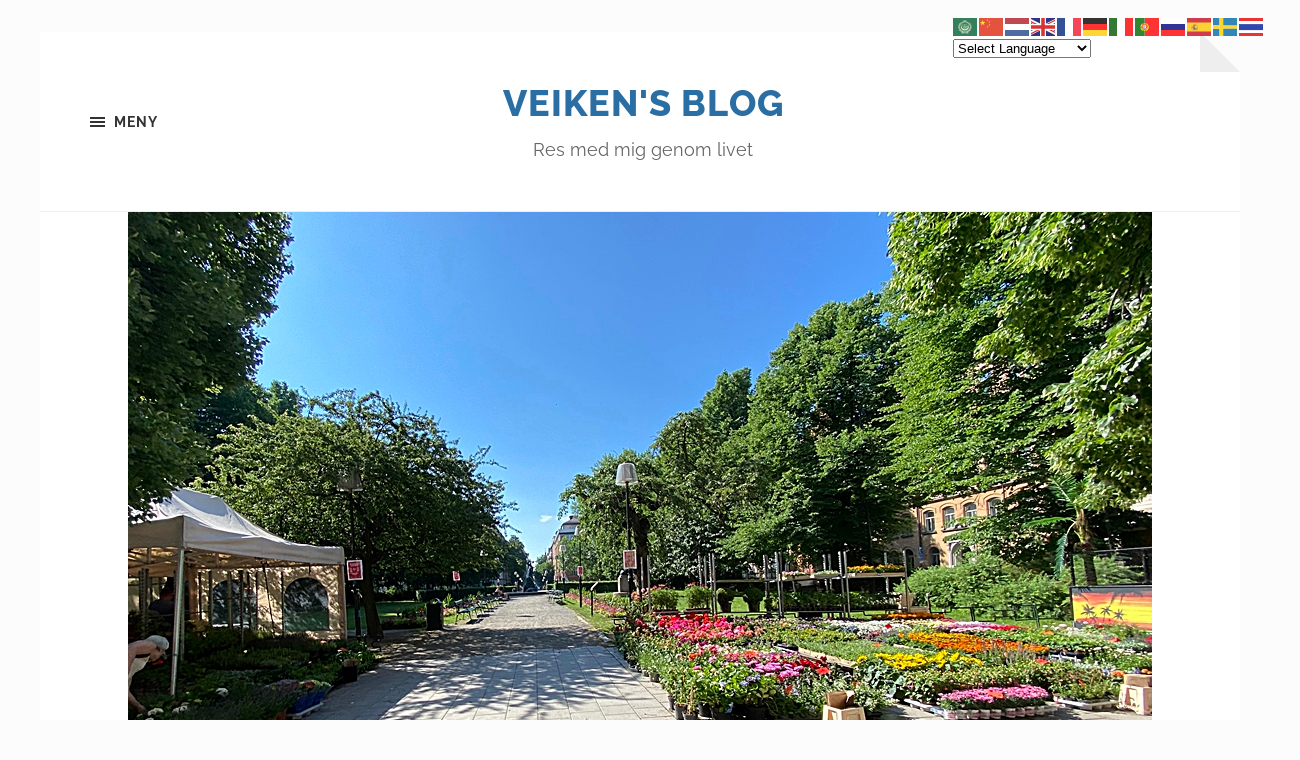

--- FILE ---
content_type: text/html; charset=UTF-8
request_url: https://www.veiken.se/2021/06/27/ett-stopp-i-stockholm/
body_size: 23319
content:
<!DOCTYPE html>

<html class="no-js" lang="sv-SE">

	<head profile="http://gmpg.org/xfn/11">
		
		<meta http-equiv="Content-type" content="text/html;charset=UTF-8">
		<meta name="viewport" content="width=device-width, initial-scale=1.0" />
																				 
		<meta name='robots' content='index, follow, max-image-preview:large, max-snippet:-1, max-video-preview:-1' />
<script>document.documentElement.className = document.documentElement.className.replace("no-js","js");</script>

	<!-- This site is optimized with the Yoast SEO plugin v26.7 - https://yoast.com/wordpress/plugins/seo/ -->
	<title>Ett stopp i Stockholm - Veiken&#039;s Blog</title>
	<link rel="canonical" href="https://www.veiken.se/2021/06/27/ett-stopp-i-stockholm/" />
	<meta property="og:locale" content="sv_SE" />
	<meta property="og:type" content="article" />
	<meta property="og:title" content="Ett stopp i Stockholm - Veiken&#039;s Blog" />
	<meta property="og:description" content="Vi lämnade Mjölby och kom till vårt nästa stopp som var Stockholm. Det var länge sedan vi var där, så det var på tiden. Det var några dagar sedan om någon minns (det kom en midsommar emellan) När vi checkade in på vårt hotell hade vi turen att vårt rum var upptaget. Kunde vi möjligen [&hellip;]" />
	<meta property="og:url" content="https://www.veiken.se/2021/06/27/ett-stopp-i-stockholm/" />
	<meta property="og:site_name" content="Veiken&#039;s Blog" />
	<meta property="article:published_time" content="2021-06-27T06:36:22+00:00" />
	<meta property="article:modified_time" content="2021-06-27T06:36:24+00:00" />
	<meta property="og:image" content="https://www.veiken.se/wp-content/uploads/2021/06/IMG_0955.jpg" />
	<meta property="og:image:width" content="1024" />
	<meta property="og:image:height" content="667" />
	<meta property="og:image:type" content="image/jpeg" />
	<meta name="author" content="Veiken" />
	<meta name="twitter:card" content="summary_large_image" />
	<meta name="twitter:label1" content="Skriven av" />
	<meta name="twitter:data1" content="Veiken" />
	<meta name="twitter:label2" content="Beräknad lästid" />
	<meta name="twitter:data2" content="4 minuter" />
	<script type="application/ld+json" class="yoast-schema-graph">{"@context":"https://schema.org","@graph":[{"@type":"Article","@id":"https://www.veiken.se/2021/06/27/ett-stopp-i-stockholm/#article","isPartOf":{"@id":"https://www.veiken.se/2021/06/27/ett-stopp-i-stockholm/"},"author":{"name":"Veiken","@id":"https://www.veiken.se/#/schema/person/a3e4825109d313515174483653151f67"},"headline":"Ett stopp i Stockholm","datePublished":"2021-06-27T06:36:22+00:00","dateModified":"2021-06-27T06:36:24+00:00","mainEntityOfPage":{"@id":"https://www.veiken.se/2021/06/27/ett-stopp-i-stockholm/"},"wordCount":284,"commentCount":33,"image":{"@id":"https://www.veiken.se/2021/06/27/ett-stopp-i-stockholm/#primaryimage"},"thumbnailUrl":"https://www.veiken.se/wp-content/uploads/2021/06/IMG_0955.jpg","inLanguage":"sv-SE","potentialAction":[{"@type":"CommentAction","name":"Comment","target":["https://www.veiken.se/2021/06/27/ett-stopp-i-stockholm/#respond"]}]},{"@type":"WebPage","@id":"https://www.veiken.se/2021/06/27/ett-stopp-i-stockholm/","url":"https://www.veiken.se/2021/06/27/ett-stopp-i-stockholm/","name":"Ett stopp i Stockholm - Veiken&#039;s Blog","isPartOf":{"@id":"https://www.veiken.se/#website"},"primaryImageOfPage":{"@id":"https://www.veiken.se/2021/06/27/ett-stopp-i-stockholm/#primaryimage"},"image":{"@id":"https://www.veiken.se/2021/06/27/ett-stopp-i-stockholm/#primaryimage"},"thumbnailUrl":"https://www.veiken.se/wp-content/uploads/2021/06/IMG_0955.jpg","datePublished":"2021-06-27T06:36:22+00:00","dateModified":"2021-06-27T06:36:24+00:00","author":{"@id":"https://www.veiken.se/#/schema/person/a3e4825109d313515174483653151f67"},"breadcrumb":{"@id":"https://www.veiken.se/2021/06/27/ett-stopp-i-stockholm/#breadcrumb"},"inLanguage":"sv-SE","potentialAction":[{"@type":"ReadAction","target":["https://www.veiken.se/2021/06/27/ett-stopp-i-stockholm/"]}]},{"@type":"ImageObject","inLanguage":"sv-SE","@id":"https://www.veiken.se/2021/06/27/ett-stopp-i-stockholm/#primaryimage","url":"https://www.veiken.se/wp-content/uploads/2021/06/IMG_0955.jpg","contentUrl":"https://www.veiken.se/wp-content/uploads/2021/06/IMG_0955.jpg","width":1024,"height":667,"caption":"En tidig morgon på Mariatorget."},{"@type":"BreadcrumbList","@id":"https://www.veiken.se/2021/06/27/ett-stopp-i-stockholm/#breadcrumb","itemListElement":[{"@type":"ListItem","position":1,"name":"Hem","item":"https://www.veiken.se/"},{"@type":"ListItem","position":2,"name":"Ett stopp i Stockholm"}]},{"@type":"WebSite","@id":"https://www.veiken.se/#website","url":"https://www.veiken.se/","name":"Veiken&#039;s Blog","description":"Res med mig genom livet","potentialAction":[{"@type":"SearchAction","target":{"@type":"EntryPoint","urlTemplate":"https://www.veiken.se/?s={search_term_string}"},"query-input":{"@type":"PropertyValueSpecification","valueRequired":true,"valueName":"search_term_string"}}],"inLanguage":"sv-SE"},{"@type":"Person","@id":"https://www.veiken.se/#/schema/person/a3e4825109d313515174483653151f67","name":"Veiken","image":{"@type":"ImageObject","inLanguage":"sv-SE","@id":"https://www.veiken.se/#/schema/person/image/","url":"https://secure.gravatar.com/avatar/439849f65e693c72db2398a4227aa5454fea3cc90e492f77b3946eac35c621ba?s=96&d=identicon&r=g","contentUrl":"https://secure.gravatar.com/avatar/439849f65e693c72db2398a4227aa5454fea3cc90e492f77b3946eac35c621ba?s=96&d=identicon&r=g","caption":"Veiken"},"description":"Jag är en restokig mormor och farmor, som är glad för det mesta, ogillar orättvisor och har åsikter om allt och ingenting. Jag måste bli minst 200 år om jag ska hinna med allt jag vill göra. Vill inte dö nyfiken. Tycker om när folk har humor.","sameAs":["https://www.veiken.se/","https://www.instagram.com/veiken/"],"url":"https://www.veiken.se/author/solveig/"}]}</script>
	<!-- / Yoast SEO plugin. -->


<link rel="alternate" type="application/rss+xml" title="Veiken&#039;s Blog &raquo; Webbflöde" href="https://www.veiken.se/feed/" />
<link rel="alternate" type="application/rss+xml" title="Veiken&#039;s Blog &raquo; Kommentarsflöde" href="https://www.veiken.se/comments/feed/" />
<link rel="alternate" type="application/rss+xml" title="Veiken&#039;s Blog &raquo; Kommentarsflöde för Ett stopp i Stockholm" href="https://www.veiken.se/2021/06/27/ett-stopp-i-stockholm/feed/" />
<link rel="alternate" title="oEmbed (JSON)" type="application/json+oembed" href="https://www.veiken.se/wp-json/oembed/1.0/embed?url=https%3A%2F%2Fwww.veiken.se%2F2021%2F06%2F27%2Fett-stopp-i-stockholm%2F" />
<link rel="alternate" title="oEmbed (XML)" type="text/xml+oembed" href="https://www.veiken.se/wp-json/oembed/1.0/embed?url=https%3A%2F%2Fwww.veiken.se%2F2021%2F06%2F27%2Fett-stopp-i-stockholm%2F&#038;format=xml" />
<style id='wp-img-auto-sizes-contain-inline-css' type='text/css'>
img:is([sizes=auto i],[sizes^="auto," i]){contain-intrinsic-size:3000px 1500px}
/*# sourceURL=wp-img-auto-sizes-contain-inline-css */
</style>
<style id='wp-emoji-styles-inline-css' type='text/css'>

	img.wp-smiley, img.emoji {
		display: inline !important;
		border: none !important;
		box-shadow: none !important;
		height: 1em !important;
		width: 1em !important;
		margin: 0 0.07em !important;
		vertical-align: -0.1em !important;
		background: none !important;
		padding: 0 !important;
	}
/*# sourceURL=wp-emoji-styles-inline-css */
</style>
<style id='wp-block-library-inline-css' type='text/css'>
:root{--wp-block-synced-color:#7a00df;--wp-block-synced-color--rgb:122,0,223;--wp-bound-block-color:var(--wp-block-synced-color);--wp-editor-canvas-background:#ddd;--wp-admin-theme-color:#007cba;--wp-admin-theme-color--rgb:0,124,186;--wp-admin-theme-color-darker-10:#006ba1;--wp-admin-theme-color-darker-10--rgb:0,107,160.5;--wp-admin-theme-color-darker-20:#005a87;--wp-admin-theme-color-darker-20--rgb:0,90,135;--wp-admin-border-width-focus:2px}@media (min-resolution:192dpi){:root{--wp-admin-border-width-focus:1.5px}}.wp-element-button{cursor:pointer}:root .has-very-light-gray-background-color{background-color:#eee}:root .has-very-dark-gray-background-color{background-color:#313131}:root .has-very-light-gray-color{color:#eee}:root .has-very-dark-gray-color{color:#313131}:root .has-vivid-green-cyan-to-vivid-cyan-blue-gradient-background{background:linear-gradient(135deg,#00d084,#0693e3)}:root .has-purple-crush-gradient-background{background:linear-gradient(135deg,#34e2e4,#4721fb 50%,#ab1dfe)}:root .has-hazy-dawn-gradient-background{background:linear-gradient(135deg,#faaca8,#dad0ec)}:root .has-subdued-olive-gradient-background{background:linear-gradient(135deg,#fafae1,#67a671)}:root .has-atomic-cream-gradient-background{background:linear-gradient(135deg,#fdd79a,#004a59)}:root .has-nightshade-gradient-background{background:linear-gradient(135deg,#330968,#31cdcf)}:root .has-midnight-gradient-background{background:linear-gradient(135deg,#020381,#2874fc)}:root{--wp--preset--font-size--normal:16px;--wp--preset--font-size--huge:42px}.has-regular-font-size{font-size:1em}.has-larger-font-size{font-size:2.625em}.has-normal-font-size{font-size:var(--wp--preset--font-size--normal)}.has-huge-font-size{font-size:var(--wp--preset--font-size--huge)}.has-text-align-center{text-align:center}.has-text-align-left{text-align:left}.has-text-align-right{text-align:right}.has-fit-text{white-space:nowrap!important}#end-resizable-editor-section{display:none}.aligncenter{clear:both}.items-justified-left{justify-content:flex-start}.items-justified-center{justify-content:center}.items-justified-right{justify-content:flex-end}.items-justified-space-between{justify-content:space-between}.screen-reader-text{border:0;clip-path:inset(50%);height:1px;margin:-1px;overflow:hidden;padding:0;position:absolute;width:1px;word-wrap:normal!important}.screen-reader-text:focus{background-color:#ddd;clip-path:none;color:#444;display:block;font-size:1em;height:auto;left:5px;line-height:normal;padding:15px 23px 14px;text-decoration:none;top:5px;width:auto;z-index:100000}html :where(.has-border-color){border-style:solid}html :where([style*=border-top-color]){border-top-style:solid}html :where([style*=border-right-color]){border-right-style:solid}html :where([style*=border-bottom-color]){border-bottom-style:solid}html :where([style*=border-left-color]){border-left-style:solid}html :where([style*=border-width]){border-style:solid}html :where([style*=border-top-width]){border-top-style:solid}html :where([style*=border-right-width]){border-right-style:solid}html :where([style*=border-bottom-width]){border-bottom-style:solid}html :where([style*=border-left-width]){border-left-style:solid}html :where(img[class*=wp-image-]){height:auto;max-width:100%}:where(figure){margin:0 0 1em}html :where(.is-position-sticky){--wp-admin--admin-bar--position-offset:var(--wp-admin--admin-bar--height,0px)}@media screen and (max-width:600px){html :where(.is-position-sticky){--wp-admin--admin-bar--position-offset:0px}}

/*# sourceURL=wp-block-library-inline-css */
</style><style id='wp-block-image-inline-css' type='text/css'>
.wp-block-image>a,.wp-block-image>figure>a{display:inline-block}.wp-block-image img{box-sizing:border-box;height:auto;max-width:100%;vertical-align:bottom}@media not (prefers-reduced-motion){.wp-block-image img.hide{visibility:hidden}.wp-block-image img.show{animation:show-content-image .4s}}.wp-block-image[style*=border-radius] img,.wp-block-image[style*=border-radius]>a{border-radius:inherit}.wp-block-image.has-custom-border img{box-sizing:border-box}.wp-block-image.aligncenter{text-align:center}.wp-block-image.alignfull>a,.wp-block-image.alignwide>a{width:100%}.wp-block-image.alignfull img,.wp-block-image.alignwide img{height:auto;width:100%}.wp-block-image .aligncenter,.wp-block-image .alignleft,.wp-block-image .alignright,.wp-block-image.aligncenter,.wp-block-image.alignleft,.wp-block-image.alignright{display:table}.wp-block-image .aligncenter>figcaption,.wp-block-image .alignleft>figcaption,.wp-block-image .alignright>figcaption,.wp-block-image.aligncenter>figcaption,.wp-block-image.alignleft>figcaption,.wp-block-image.alignright>figcaption{caption-side:bottom;display:table-caption}.wp-block-image .alignleft{float:left;margin:.5em 1em .5em 0}.wp-block-image .alignright{float:right;margin:.5em 0 .5em 1em}.wp-block-image .aligncenter{margin-left:auto;margin-right:auto}.wp-block-image :where(figcaption){margin-bottom:1em;margin-top:.5em}.wp-block-image.is-style-circle-mask img{border-radius:9999px}@supports ((-webkit-mask-image:none) or (mask-image:none)) or (-webkit-mask-image:none){.wp-block-image.is-style-circle-mask img{border-radius:0;-webkit-mask-image:url('data:image/svg+xml;utf8,<svg viewBox="0 0 100 100" xmlns="http://www.w3.org/2000/svg"><circle cx="50" cy="50" r="50"/></svg>');mask-image:url('data:image/svg+xml;utf8,<svg viewBox="0 0 100 100" xmlns="http://www.w3.org/2000/svg"><circle cx="50" cy="50" r="50"/></svg>');mask-mode:alpha;-webkit-mask-position:center;mask-position:center;-webkit-mask-repeat:no-repeat;mask-repeat:no-repeat;-webkit-mask-size:contain;mask-size:contain}}:root :where(.wp-block-image.is-style-rounded img,.wp-block-image .is-style-rounded img){border-radius:9999px}.wp-block-image figure{margin:0}.wp-lightbox-container{display:flex;flex-direction:column;position:relative}.wp-lightbox-container img{cursor:zoom-in}.wp-lightbox-container img:hover+button{opacity:1}.wp-lightbox-container button{align-items:center;backdrop-filter:blur(16px) saturate(180%);background-color:#5a5a5a40;border:none;border-radius:4px;cursor:zoom-in;display:flex;height:20px;justify-content:center;opacity:0;padding:0;position:absolute;right:16px;text-align:center;top:16px;width:20px;z-index:100}@media not (prefers-reduced-motion){.wp-lightbox-container button{transition:opacity .2s ease}}.wp-lightbox-container button:focus-visible{outline:3px auto #5a5a5a40;outline:3px auto -webkit-focus-ring-color;outline-offset:3px}.wp-lightbox-container button:hover{cursor:pointer;opacity:1}.wp-lightbox-container button:focus{opacity:1}.wp-lightbox-container button:focus,.wp-lightbox-container button:hover,.wp-lightbox-container button:not(:hover):not(:active):not(.has-background){background-color:#5a5a5a40;border:none}.wp-lightbox-overlay{box-sizing:border-box;cursor:zoom-out;height:100vh;left:0;overflow:hidden;position:fixed;top:0;visibility:hidden;width:100%;z-index:100000}.wp-lightbox-overlay .close-button{align-items:center;cursor:pointer;display:flex;justify-content:center;min-height:40px;min-width:40px;padding:0;position:absolute;right:calc(env(safe-area-inset-right) + 16px);top:calc(env(safe-area-inset-top) + 16px);z-index:5000000}.wp-lightbox-overlay .close-button:focus,.wp-lightbox-overlay .close-button:hover,.wp-lightbox-overlay .close-button:not(:hover):not(:active):not(.has-background){background:none;border:none}.wp-lightbox-overlay .lightbox-image-container{height:var(--wp--lightbox-container-height);left:50%;overflow:hidden;position:absolute;top:50%;transform:translate(-50%,-50%);transform-origin:top left;width:var(--wp--lightbox-container-width);z-index:9999999999}.wp-lightbox-overlay .wp-block-image{align-items:center;box-sizing:border-box;display:flex;height:100%;justify-content:center;margin:0;position:relative;transform-origin:0 0;width:100%;z-index:3000000}.wp-lightbox-overlay .wp-block-image img{height:var(--wp--lightbox-image-height);min-height:var(--wp--lightbox-image-height);min-width:var(--wp--lightbox-image-width);width:var(--wp--lightbox-image-width)}.wp-lightbox-overlay .wp-block-image figcaption{display:none}.wp-lightbox-overlay button{background:none;border:none}.wp-lightbox-overlay .scrim{background-color:#fff;height:100%;opacity:.9;position:absolute;width:100%;z-index:2000000}.wp-lightbox-overlay.active{visibility:visible}@media not (prefers-reduced-motion){.wp-lightbox-overlay.active{animation:turn-on-visibility .25s both}.wp-lightbox-overlay.active img{animation:turn-on-visibility .35s both}.wp-lightbox-overlay.show-closing-animation:not(.active){animation:turn-off-visibility .35s both}.wp-lightbox-overlay.show-closing-animation:not(.active) img{animation:turn-off-visibility .25s both}.wp-lightbox-overlay.zoom.active{animation:none;opacity:1;visibility:visible}.wp-lightbox-overlay.zoom.active .lightbox-image-container{animation:lightbox-zoom-in .4s}.wp-lightbox-overlay.zoom.active .lightbox-image-container img{animation:none}.wp-lightbox-overlay.zoom.active .scrim{animation:turn-on-visibility .4s forwards}.wp-lightbox-overlay.zoom.show-closing-animation:not(.active){animation:none}.wp-lightbox-overlay.zoom.show-closing-animation:not(.active) .lightbox-image-container{animation:lightbox-zoom-out .4s}.wp-lightbox-overlay.zoom.show-closing-animation:not(.active) .lightbox-image-container img{animation:none}.wp-lightbox-overlay.zoom.show-closing-animation:not(.active) .scrim{animation:turn-off-visibility .4s forwards}}@keyframes show-content-image{0%{visibility:hidden}99%{visibility:hidden}to{visibility:visible}}@keyframes turn-on-visibility{0%{opacity:0}to{opacity:1}}@keyframes turn-off-visibility{0%{opacity:1;visibility:visible}99%{opacity:0;visibility:visible}to{opacity:0;visibility:hidden}}@keyframes lightbox-zoom-in{0%{transform:translate(calc((-100vw + var(--wp--lightbox-scrollbar-width))/2 + var(--wp--lightbox-initial-left-position)),calc(-50vh + var(--wp--lightbox-initial-top-position))) scale(var(--wp--lightbox-scale))}to{transform:translate(-50%,-50%) scale(1)}}@keyframes lightbox-zoom-out{0%{transform:translate(-50%,-50%) scale(1);visibility:visible}99%{visibility:visible}to{transform:translate(calc((-100vw + var(--wp--lightbox-scrollbar-width))/2 + var(--wp--lightbox-initial-left-position)),calc(-50vh + var(--wp--lightbox-initial-top-position))) scale(var(--wp--lightbox-scale));visibility:hidden}}
/*# sourceURL=https://www.veiken.se/wp-includes/blocks/image/style.min.css */
</style>
<style id='global-styles-inline-css' type='text/css'>
:root{--wp--preset--aspect-ratio--square: 1;--wp--preset--aspect-ratio--4-3: 4/3;--wp--preset--aspect-ratio--3-4: 3/4;--wp--preset--aspect-ratio--3-2: 3/2;--wp--preset--aspect-ratio--2-3: 2/3;--wp--preset--aspect-ratio--16-9: 16/9;--wp--preset--aspect-ratio--9-16: 9/16;--wp--preset--color--black: #333;--wp--preset--color--cyan-bluish-gray: #abb8c3;--wp--preset--color--white: #fff;--wp--preset--color--pale-pink: #f78da7;--wp--preset--color--vivid-red: #cf2e2e;--wp--preset--color--luminous-vivid-orange: #ff6900;--wp--preset--color--luminous-vivid-amber: #fcb900;--wp--preset--color--light-green-cyan: #7bdcb5;--wp--preset--color--vivid-green-cyan: #00d084;--wp--preset--color--pale-cyan-blue: #8ed1fc;--wp--preset--color--vivid-cyan-blue: #0693e3;--wp--preset--color--vivid-purple: #9b51e0;--wp--preset--color--accent: #2a6ea3;--wp--preset--color--dark-gray: #555;--wp--preset--color--medium-gray: #777;--wp--preset--color--light-gray: #767676;--wp--preset--gradient--vivid-cyan-blue-to-vivid-purple: linear-gradient(135deg,rgb(6,147,227) 0%,rgb(155,81,224) 100%);--wp--preset--gradient--light-green-cyan-to-vivid-green-cyan: linear-gradient(135deg,rgb(122,220,180) 0%,rgb(0,208,130) 100%);--wp--preset--gradient--luminous-vivid-amber-to-luminous-vivid-orange: linear-gradient(135deg,rgb(252,185,0) 0%,rgb(255,105,0) 100%);--wp--preset--gradient--luminous-vivid-orange-to-vivid-red: linear-gradient(135deg,rgb(255,105,0) 0%,rgb(207,46,46) 100%);--wp--preset--gradient--very-light-gray-to-cyan-bluish-gray: linear-gradient(135deg,rgb(238,238,238) 0%,rgb(169,184,195) 100%);--wp--preset--gradient--cool-to-warm-spectrum: linear-gradient(135deg,rgb(74,234,220) 0%,rgb(151,120,209) 20%,rgb(207,42,186) 40%,rgb(238,44,130) 60%,rgb(251,105,98) 80%,rgb(254,248,76) 100%);--wp--preset--gradient--blush-light-purple: linear-gradient(135deg,rgb(255,206,236) 0%,rgb(152,150,240) 100%);--wp--preset--gradient--blush-bordeaux: linear-gradient(135deg,rgb(254,205,165) 0%,rgb(254,45,45) 50%,rgb(107,0,62) 100%);--wp--preset--gradient--luminous-dusk: linear-gradient(135deg,rgb(255,203,112) 0%,rgb(199,81,192) 50%,rgb(65,88,208) 100%);--wp--preset--gradient--pale-ocean: linear-gradient(135deg,rgb(255,245,203) 0%,rgb(182,227,212) 50%,rgb(51,167,181) 100%);--wp--preset--gradient--electric-grass: linear-gradient(135deg,rgb(202,248,128) 0%,rgb(113,206,126) 100%);--wp--preset--gradient--midnight: linear-gradient(135deg,rgb(2,3,129) 0%,rgb(40,116,252) 100%);--wp--preset--font-size--small: 18px;--wp--preset--font-size--medium: 20px;--wp--preset--font-size--large: 26px;--wp--preset--font-size--x-large: 42px;--wp--preset--font-size--normal: 21px;--wp--preset--font-size--larger: 32px;--wp--preset--spacing--20: 0.44rem;--wp--preset--spacing--30: 0.67rem;--wp--preset--spacing--40: 1rem;--wp--preset--spacing--50: 1.5rem;--wp--preset--spacing--60: 2.25rem;--wp--preset--spacing--70: 3.38rem;--wp--preset--spacing--80: 5.06rem;--wp--preset--shadow--natural: 6px 6px 9px rgba(0, 0, 0, 0.2);--wp--preset--shadow--deep: 12px 12px 50px rgba(0, 0, 0, 0.4);--wp--preset--shadow--sharp: 6px 6px 0px rgba(0, 0, 0, 0.2);--wp--preset--shadow--outlined: 6px 6px 0px -3px rgb(255, 255, 255), 6px 6px rgb(0, 0, 0);--wp--preset--shadow--crisp: 6px 6px 0px rgb(0, 0, 0);}:where(.is-layout-flex){gap: 0.5em;}:where(.is-layout-grid){gap: 0.5em;}body .is-layout-flex{display: flex;}.is-layout-flex{flex-wrap: wrap;align-items: center;}.is-layout-flex > :is(*, div){margin: 0;}body .is-layout-grid{display: grid;}.is-layout-grid > :is(*, div){margin: 0;}:where(.wp-block-columns.is-layout-flex){gap: 2em;}:where(.wp-block-columns.is-layout-grid){gap: 2em;}:where(.wp-block-post-template.is-layout-flex){gap: 1.25em;}:where(.wp-block-post-template.is-layout-grid){gap: 1.25em;}.has-black-color{color: var(--wp--preset--color--black) !important;}.has-cyan-bluish-gray-color{color: var(--wp--preset--color--cyan-bluish-gray) !important;}.has-white-color{color: var(--wp--preset--color--white) !important;}.has-pale-pink-color{color: var(--wp--preset--color--pale-pink) !important;}.has-vivid-red-color{color: var(--wp--preset--color--vivid-red) !important;}.has-luminous-vivid-orange-color{color: var(--wp--preset--color--luminous-vivid-orange) !important;}.has-luminous-vivid-amber-color{color: var(--wp--preset--color--luminous-vivid-amber) !important;}.has-light-green-cyan-color{color: var(--wp--preset--color--light-green-cyan) !important;}.has-vivid-green-cyan-color{color: var(--wp--preset--color--vivid-green-cyan) !important;}.has-pale-cyan-blue-color{color: var(--wp--preset--color--pale-cyan-blue) !important;}.has-vivid-cyan-blue-color{color: var(--wp--preset--color--vivid-cyan-blue) !important;}.has-vivid-purple-color{color: var(--wp--preset--color--vivid-purple) !important;}.has-black-background-color{background-color: var(--wp--preset--color--black) !important;}.has-cyan-bluish-gray-background-color{background-color: var(--wp--preset--color--cyan-bluish-gray) !important;}.has-white-background-color{background-color: var(--wp--preset--color--white) !important;}.has-pale-pink-background-color{background-color: var(--wp--preset--color--pale-pink) !important;}.has-vivid-red-background-color{background-color: var(--wp--preset--color--vivid-red) !important;}.has-luminous-vivid-orange-background-color{background-color: var(--wp--preset--color--luminous-vivid-orange) !important;}.has-luminous-vivid-amber-background-color{background-color: var(--wp--preset--color--luminous-vivid-amber) !important;}.has-light-green-cyan-background-color{background-color: var(--wp--preset--color--light-green-cyan) !important;}.has-vivid-green-cyan-background-color{background-color: var(--wp--preset--color--vivid-green-cyan) !important;}.has-pale-cyan-blue-background-color{background-color: var(--wp--preset--color--pale-cyan-blue) !important;}.has-vivid-cyan-blue-background-color{background-color: var(--wp--preset--color--vivid-cyan-blue) !important;}.has-vivid-purple-background-color{background-color: var(--wp--preset--color--vivid-purple) !important;}.has-black-border-color{border-color: var(--wp--preset--color--black) !important;}.has-cyan-bluish-gray-border-color{border-color: var(--wp--preset--color--cyan-bluish-gray) !important;}.has-white-border-color{border-color: var(--wp--preset--color--white) !important;}.has-pale-pink-border-color{border-color: var(--wp--preset--color--pale-pink) !important;}.has-vivid-red-border-color{border-color: var(--wp--preset--color--vivid-red) !important;}.has-luminous-vivid-orange-border-color{border-color: var(--wp--preset--color--luminous-vivid-orange) !important;}.has-luminous-vivid-amber-border-color{border-color: var(--wp--preset--color--luminous-vivid-amber) !important;}.has-light-green-cyan-border-color{border-color: var(--wp--preset--color--light-green-cyan) !important;}.has-vivid-green-cyan-border-color{border-color: var(--wp--preset--color--vivid-green-cyan) !important;}.has-pale-cyan-blue-border-color{border-color: var(--wp--preset--color--pale-cyan-blue) !important;}.has-vivid-cyan-blue-border-color{border-color: var(--wp--preset--color--vivid-cyan-blue) !important;}.has-vivid-purple-border-color{border-color: var(--wp--preset--color--vivid-purple) !important;}.has-vivid-cyan-blue-to-vivid-purple-gradient-background{background: var(--wp--preset--gradient--vivid-cyan-blue-to-vivid-purple) !important;}.has-light-green-cyan-to-vivid-green-cyan-gradient-background{background: var(--wp--preset--gradient--light-green-cyan-to-vivid-green-cyan) !important;}.has-luminous-vivid-amber-to-luminous-vivid-orange-gradient-background{background: var(--wp--preset--gradient--luminous-vivid-amber-to-luminous-vivid-orange) !important;}.has-luminous-vivid-orange-to-vivid-red-gradient-background{background: var(--wp--preset--gradient--luminous-vivid-orange-to-vivid-red) !important;}.has-very-light-gray-to-cyan-bluish-gray-gradient-background{background: var(--wp--preset--gradient--very-light-gray-to-cyan-bluish-gray) !important;}.has-cool-to-warm-spectrum-gradient-background{background: var(--wp--preset--gradient--cool-to-warm-spectrum) !important;}.has-blush-light-purple-gradient-background{background: var(--wp--preset--gradient--blush-light-purple) !important;}.has-blush-bordeaux-gradient-background{background: var(--wp--preset--gradient--blush-bordeaux) !important;}.has-luminous-dusk-gradient-background{background: var(--wp--preset--gradient--luminous-dusk) !important;}.has-pale-ocean-gradient-background{background: var(--wp--preset--gradient--pale-ocean) !important;}.has-electric-grass-gradient-background{background: var(--wp--preset--gradient--electric-grass) !important;}.has-midnight-gradient-background{background: var(--wp--preset--gradient--midnight) !important;}.has-small-font-size{font-size: var(--wp--preset--font-size--small) !important;}.has-medium-font-size{font-size: var(--wp--preset--font-size--medium) !important;}.has-large-font-size{font-size: var(--wp--preset--font-size--large) !important;}.has-x-large-font-size{font-size: var(--wp--preset--font-size--x-large) !important;}
/*# sourceURL=global-styles-inline-css */
</style>

<style id='classic-theme-styles-inline-css' type='text/css'>
/*! This file is auto-generated */
.wp-block-button__link{color:#fff;background-color:#32373c;border-radius:9999px;box-shadow:none;text-decoration:none;padding:calc(.667em + 2px) calc(1.333em + 2px);font-size:1.125em}.wp-block-file__button{background:#32373c;color:#fff;text-decoration:none}
/*# sourceURL=/wp-includes/css/classic-themes.min.css */
</style>
<link rel='stylesheet' id='wp-block-paragraph-css' href='https://www.veiken.se/wp-includes/blocks/paragraph/style.min.css?ver=6.9' type='text/css' media='all' />
<link rel='stylesheet' id='hoffman_googleFonts-css' href='https://www.veiken.se/wp-content/themes/hoffman/assets/css/fonts.css?ver=6.9' type='text/css' media='all' />
<link rel='stylesheet' id='hoffman_genericons-css' href='https://www.veiken.se/wp-content/themes/hoffman/assets/css/genericons.min.css?ver=6.9' type='text/css' media='all' />
<link rel='stylesheet' id='hoffman_style-css' href='https://www.veiken.se/wp-content/themes/hoffman/style.css?ver=2.1.2' type='text/css' media='all' />
<style id='hoffman_style-inline-css' type='text/css'>
.wrapper:after { border-top-color:#fcfcfc; }.wrapper:after { border-right-color:#fcfcfc; }a { color:#2a6ea3; }:root .has-accent-color { color:#2a6ea3; }:root .has-accent-background-color { background-color:#2a6ea3; }.nav-toggle.active { color:#2a6ea3; }.main-menu > li > ul:before { border-bottom-color:#2a6ea3; }.main-menu ul li { background-color:#2a6ea3; }.main-menu ul > .page_item_has_children:hover::after, .main-menu ul > .menu-item-has-children:hover::after { border-left-color:#2a6ea3; } { border-left-color:#2a6ea3; }.menu-social a:hover { background-color:#2a6ea3; }.flex-direction-nav a:hover { background-color:#2a6ea3; }.post-title a:hover { color:#2a6ea3; }.post-header:after { background-color:#2a6ea3; }a.more-link:hover { background-color:#2a6ea3; }button:hover, .button:hover, .faux-button:hover, :root .wp-block-button__link:hover, :root .wp-block-file__button:hover, input[type="button"]:hover, input[type="reset"]:hover, input[type="submit"]:hover { background-color:#2a6ea3; }.archive-nav a:hover { color:#2a6ea3; }#infinite-handle span { color:#2a6ea3; }#infinite-handle span:hover { background-color:#2a6ea3; }.page-links a:hover { background-color:#2a6ea3; }.tab-selector a.active { color:#2a6ea3; }.bypostauthor .by-post-author { background-color:#2a6ea3; }.comment-actions a:hover { color:#2a6ea3; }#cancel-comment-reply-link:hover { color:#2a6ea3; }.comments-nav a:hover { color:#2a6ea3; }.comment-form input[type="submit"] { color:#2a6ea3; }.comment-form input[type="submit"]:hover, .comment-form input[type="submit"]:focus { background-color:#2a6ea3; }.post-meta-item .genericon { color:#2a6ea3; }.post-meta-item a:hover { color:#2a6ea3; }.post-nav a:hover h5 { color:#2a6ea3; }.author-name a:hover { color:#2a6ea3; }.author-meta-social a:hover { background-color:#2a6ea3; }.widget_archive li a:hover, .widget_categories li a:hover, .widget_meta li a:hover, .widget_nav_menu li a:hover, .widget_pages li a:hover { color:#2a6ea3; }.tagcloud a:hover { background-color:#2a6ea3; }.hoffman-widget-list a:hover .title { color:#2a6ea3; }.hoffman-widget-list a:hover .genericon { color:#2a6ea3; }#wp-calendar thead { color:#2a6ea3; }.credits .menu-social a:hover { background-color:#2a6ea3; }.credits p a:hover { color:#2a6ea3; }
/*# sourceURL=hoffman_style-inline-css */
</style>
<script type="text/javascript" src="https://www.veiken.se/wp-includes/js/jquery/jquery.min.js?ver=3.7.1" id="jquery-core-js"></script>
<script type="text/javascript" src="https://www.veiken.se/wp-includes/js/jquery/jquery-migrate.min.js?ver=3.4.1" id="jquery-migrate-js"></script>
<script type="text/javascript" src="https://www.veiken.se/wp-content/themes/hoffman/assets/js/flexslider.min.js?ver=2.7.0" id="hoffman_flexslider-js"></script>
<link rel="https://api.w.org/" href="https://www.veiken.se/wp-json/" /><link rel="alternate" title="JSON" type="application/json" href="https://www.veiken.se/wp-json/wp/v2/posts/35302" /><link rel="EditURI" type="application/rsd+xml" title="RSD" href="https://www.veiken.se/xmlrpc.php?rsd" />
<meta name="generator" content="WordPress 6.9" />
<link rel='shortlink' href='https://wp.me/p1V2Qy-9bo' />
<style type="text/css" id="custom-background-css">
body.custom-background { background-color: #fcfcfc; }
</style>
	<link rel="icon" href="https://www.veiken.se/wp-content/uploads/2016/09/cropped-DSC_0328-32x32.jpg" sizes="32x32" />
<link rel="icon" href="https://www.veiken.se/wp-content/uploads/2016/09/cropped-DSC_0328-192x192.jpg" sizes="192x192" />
<link rel="apple-touch-icon" href="https://www.veiken.se/wp-content/uploads/2016/09/cropped-DSC_0328-180x180.jpg" />
<meta name="msapplication-TileImage" content="https://www.veiken.se/wp-content/uploads/2016/09/cropped-DSC_0328-270x270.jpg" />
	
	</head>
	
	<body data-rsssl=1 class="wp-singular post-template-default single single-post postid-35302 single-format-standard custom-background wp-theme-hoffman has-featured-image has-custom-background">

			
		<div class="wrapper" id="wrapper">
	
			<header class="header group">

				<button class="nav-toggle show-desktop">
					<div class="bars">
						<div class="bar"></div>
						<div class="bar"></div>
						<div class="bar"></div>
					</div>
					<p>
						<span class="menu">Meny</span>
						<span class="close">Stäng</span>
					</p>
				</button>

				<div class="header-titles">

					
						<div class="blog-title">
							<a href="https://www.veiken.se" rel="home">Veiken&#039;s Blog</a>
						</div>
					
													<p class="blog-description">Res med mig genom livet</p>
											
					
				</div><!-- .header-titles -->
				
				<ul class="menu-social">

	
</ul><!-- .menu-social -->								
			</header><!-- .header -->
			
			<div class="navigation bg-dark hidden">
		
				<div class="section-inner">
				
					<ul class="main-menu group">
						
						<li id="menu-item-27065" class="menu-item menu-item-type-custom menu-item-object-custom menu-item-home menu-item-27065"><a href="https://www.veiken.se/">Hem</a></li>
<li id="menu-item-27066" class="menu-item menu-item-type-post_type menu-item-object-page menu-item-27066"><a href="https://www.veiken.se/om-mig/">Om mig och kontakt</a></li>
<li id="menu-item-27441" class="menu-item menu-item-type-post_type menu-item-object-page menu-item-27441"><a href="https://www.veiken.se/mitt-instagram/">Mitt Instagram</a></li>
<li style="position:relative;" class="menu-item menu-item-gtranslate gt-menu-19070"></li>							
					 </ul>
					 
					 <ul class="mobile-menu hidden">
						
						<li class="menu-item menu-item-type-custom menu-item-object-custom menu-item-home menu-item-27065"><a href="https://www.veiken.se/">Hem</a></li>
<li class="menu-item menu-item-type-post_type menu-item-object-page menu-item-27066"><a href="https://www.veiken.se/om-mig/">Om mig och kontakt</a></li>
<li class="menu-item menu-item-type-post_type menu-item-object-page menu-item-27441"><a href="https://www.veiken.se/mitt-instagram/">Mitt Instagram</a></li>
<li style="position:relative;" class="menu-item menu-item-gtranslate gt-menu-35523"></li>						
					</ul>
						
				</div><!-- .section-inner -->
					
			</div><!-- .navigation -->
<div class="content">

	
			<article id="post-35302" class="post single post-35302 type-post status-publish format-standard has-post-thumbnail hentry category-okategoriserade has-featured-image">

				
					<figure class="featured-media">

						<img width="1024" height="667" src="https://www.veiken.se/wp-content/uploads/2021/06/IMG_0955.jpg" class="attachment-post-thumbnail size-post-thumbnail wp-post-image" alt="" decoding="async" fetchpriority="high" srcset="https://www.veiken.se/wp-content/uploads/2021/06/IMG_0955.jpg 1024w, https://www.veiken.se/wp-content/uploads/2021/06/IMG_0955-300x195.jpg 300w, https://www.veiken.se/wp-content/uploads/2021/06/IMG_0955-768x500.jpg 768w" sizes="(max-width: 1024px) 100vw, 1024px" />							<figcaption class="caption">En tidig morgon på Mariatorget.</figcaption>
						
					</figure><!-- .featured-media -->

				
				<div class="post-inner section-inner thin">

					<div class="post-header">

						
							<p class="post-meta top">

								<a href="https://www.veiken.se/2021/06/27/ett-stopp-i-stockholm/">27 juni, 2021</a>

								<span class="sep">/</span> <a href="https://www.veiken.se/2021/06/27/ett-stopp-i-stockholm/#comments">33 kommentarer</a>
							</p>

						
						<h1 class="post-title entry-title">Ett stopp i Stockholm</h1>
					</div><!-- .post-header -->

					<div class="post-content entry-content">

						
<p>Vi lämnade Mjölby och kom till vårt nästa stopp som var Stockholm. Det var länge sedan vi var där, så det var på tiden. Det var några dagar sedan om någon minns (det kom en midsommar emellan)</p>



<p>När vi checkade in på vårt hotell hade vi turen att vårt rum var upptaget. Kunde vi möjligen godta en uppgradering? Beslutet var inte alls svårt. Självklart tackade vi ja.</p>



<figure class="wp-block-image size-large"><img decoding="async" width="1024" height="768" src="https://www.veiken.se/wp-content/uploads/2021/06/IMG_0938.jpg" alt="" class="wp-image-35303" srcset="https://www.veiken.se/wp-content/uploads/2021/06/IMG_0938.jpg 1024w, https://www.veiken.se/wp-content/uploads/2021/06/IMG_0938-300x225.jpg 300w, https://www.veiken.se/wp-content/uploads/2021/06/IMG_0938-768x576.jpg 768w" sizes="(max-width: 1024px) 100vw, 1024px" /></figure>



<p>Tack för den uppgraderingen. Inget problem alls för oss. </p>



<figure class="wp-block-image size-large"><img decoding="async" width="1024" height="768" src="https://www.veiken.se/wp-content/uploads/2021/06/IMG_0944-1.jpg" alt="" class="wp-image-35306" srcset="https://www.veiken.se/wp-content/uploads/2021/06/IMG_0944-1.jpg 1024w, https://www.veiken.se/wp-content/uploads/2021/06/IMG_0944-1-300x225.jpg 300w, https://www.veiken.se/wp-content/uploads/2021/06/IMG_0944-1-768x576.jpg 768w" sizes="(max-width: 1024px) 100vw, 1024px" /></figure>



<p>Livet är ibland upp och ner. Här är det jag som står för det! Spegeln på väggen såg till att jag hamnade lite på huvudet.</p>



<figure class="wp-block-image size-large"><img loading="lazy" decoding="async" width="1024" height="768" src="https://www.veiken.se/wp-content/uploads/2021/06/IMG_0920.jpg" alt="" class="wp-image-35307" srcset="https://www.veiken.se/wp-content/uploads/2021/06/IMG_0920.jpg 1024w, https://www.veiken.se/wp-content/uploads/2021/06/IMG_0920-300x225.jpg 300w, https://www.veiken.se/wp-content/uploads/2021/06/IMG_0920-768x576.jpg 768w" sizes="auto, (max-width: 1024px) 100vw, 1024px" /></figure>



<p>Vi bodde inte långt från Gamla Stan så vi gick över Guldbron och simsalabim var vi där på Järntorget. Strålande sol och nästan 30 grader.</p>



<figure class="wp-block-image size-large"><img loading="lazy" decoding="async" width="1024" height="768" src="https://www.veiken.se/wp-content/uploads/2021/06/IMG_0924.jpg" alt="" class="wp-image-35308" srcset="https://www.veiken.se/wp-content/uploads/2021/06/IMG_0924.jpg 1024w, https://www.veiken.se/wp-content/uploads/2021/06/IMG_0924-300x225.jpg 300w, https://www.veiken.se/wp-content/uploads/2021/06/IMG_0924-768x576.jpg 768w" sizes="auto, (max-width: 1024px) 100vw, 1024px" /></figure>



<p>Vi gick omkring lite och hamnade så småningom på Agaton, ett ställe som gillas av mina barn när dom jobbar i Stockholm. </p>



<figure class="wp-block-image size-large"><img loading="lazy" decoding="async" width="1024" height="768" src="https://www.veiken.se/wp-content/uploads/2021/06/IMG_0926.jpg" alt="" class="wp-image-35309" srcset="https://www.veiken.se/wp-content/uploads/2021/06/IMG_0926.jpg 1024w, https://www.veiken.se/wp-content/uploads/2021/06/IMG_0926-300x225.jpg 300w, https://www.veiken.se/wp-content/uploads/2021/06/IMG_0926-768x576.jpg 768w" sizes="auto, (max-width: 1024px) 100vw, 1024px" /></figure>



<p>En ceasarsallad satt fint i värmen. Mycket och gott!</p>



<figure class="wp-block-image size-large"><img loading="lazy" decoding="async" width="1024" height="768" src="https://www.veiken.se/wp-content/uploads/2021/06/IMG_0931.jpg" alt="" class="wp-image-35310" srcset="https://www.veiken.se/wp-content/uploads/2021/06/IMG_0931.jpg 1024w, https://www.veiken.se/wp-content/uploads/2021/06/IMG_0931-300x225.jpg 300w, https://www.veiken.se/wp-content/uploads/2021/06/IMG_0931-768x576.jpg 768w" sizes="auto, (max-width: 1024px) 100vw, 1024px" /></figure>



<p>Självklart satt vi ute och njöt. Avstånd mellan borden såklart, vilket var skönt! </p>



<figure class="wp-block-image size-large"><img loading="lazy" decoding="async" width="1024" height="768" src="https://www.veiken.se/wp-content/uploads/2021/06/IMG_0953.jpg" alt="" class="wp-image-35311" srcset="https://www.veiken.se/wp-content/uploads/2021/06/IMG_0953.jpg 1024w, https://www.veiken.se/wp-content/uploads/2021/06/IMG_0953-300x225.jpg 300w, https://www.veiken.se/wp-content/uploads/2021/06/IMG_0953-768x576.jpg 768w" sizes="auto, (max-width: 1024px) 100vw, 1024px" /></figure>



<p>Vi gick hem till hotellet på ganska trötta ben och fotboll stod på schemat innan vi somnade. </p>



<figure class="wp-block-image size-large"><img loading="lazy" decoding="async" width="1024" height="768" src="https://www.veiken.se/wp-content/uploads/2021/06/IMG_0934.jpg" alt="" class="wp-image-35312" srcset="https://www.veiken.se/wp-content/uploads/2021/06/IMG_0934.jpg 1024w, https://www.veiken.se/wp-content/uploads/2021/06/IMG_0934-300x225.jpg 300w, https://www.veiken.se/wp-content/uploads/2021/06/IMG_0934-768x576.jpg 768w" sizes="auto, (max-width: 1024px) 100vw, 1024px" /></figure>



<p>Utsikten från hotellrummet var inte alls fel och det var ljust länge innan  solen behagade gå ner för att låta skymningen sänka sig över vår Huvudstad.</p>



<figure class="wp-block-image size-large"><img loading="lazy" decoding="async" width="1024" height="768" src="https://www.veiken.se/wp-content/uploads/2021/06/IMG_0954.jpg" alt="" class="wp-image-35313" srcset="https://www.veiken.se/wp-content/uploads/2021/06/IMG_0954.jpg 1024w, https://www.veiken.se/wp-content/uploads/2021/06/IMG_0954-300x225.jpg 300w, https://www.veiken.se/wp-content/uploads/2021/06/IMG_0954-768x576.jpg 768w" sizes="auto, (max-width: 1024px) 100vw, 1024px" /></figure>



<p>Nästa morgon och dag hade vi mycket att göra. Skönt då att lägga sig  för att sova och tanka energi!</p>


<div id="wp_fb_like_button" style="margin:5px 0;float:none;height:100px;"><script src="https://connect.facebook.net/en_US/all.js#xfbml=1"></script><fb:like href="https://www.veiken.se/2021/06/27/ett-stopp-i-stockholm/" send="true" layout="box_count" width="450" show_faces="false" font="arial" action="like" colorscheme="light"></fb:like></div>
					</div><!-- .post-content -->

				</div><!-- .post-inner -->

			</article><!-- .post -->

			
				<div class="tab-selector">

					<div class="section-inner thin">

						<ul class="group">

															<li>
									<a class="tab-comments active" href="#" data-target=".tab-comments">
										<div class="genericon genericon-comment"></div>
										<span>Kommentarer</span>
									</a>
								</li>
							
							<li>
								<a class="tab-post-meta" href="#" data-target=".tab-post-meta">
									<div class="genericon genericon-summary"></div>
									<span>Inläggsinformation</span>
								</a>
							</li>
							<li>
								<a class="tab-author-meta" href="#" data-target=".tab-author-meta">
									<div class="genericon genericon-user"></div>
									<span>Om författaren</span>
								</a>
							</li>

						</ul>

					</div><!-- .section-inner -->

				</div><!-- .tab-selector -->

				<div class="section-inner thin post-meta-tabs">

					
						<div class="tab-comments active tab">
							
	<a name="comments"></a>

	<div class="comments">
				
		<div class="comments-title-container">
		
			<h2 class="comments-title">
				33 kommentarer			</h2>
			
							<h4 class="comments-subtitle"><a href="#respond">Skriv kommentar &rarr;</a></h4>
					
		</div><!-- .comments-title-container -->

		<ol class="commentlist">
					<li class="comment even thread-even depth-1" id="li-comment-89575">
		
			<div id="comment-89575" class="comment">
			
				<img alt='' src='https://secure.gravatar.com/avatar/181ac4aee747a432a3ee0ecfb9a74ba092ed24f3e2c7c37f951806d5df0483ca?s=150&#038;d=identicon&#038;r=g' srcset='https://secure.gravatar.com/avatar/181ac4aee747a432a3ee0ecfb9a74ba092ed24f3e2c7c37f951806d5df0483ca?s=300&#038;d=identicon&#038;r=g 2x' class='avatar avatar-150 photo' height='150' width='150' loading='lazy' decoding='async'/>				
				<div class="comment-inner">
				
					<div class="comment-header">
												
						<h4><a href="http://skningen.wordpress.com/" class="url" rel="ugc external nofollow">Yvonne</a><span> säger:</span></h4>
					
					</div>
		
					<div class="comment-content post-content">
					
											
						<p>Det är lääängesen jag var i Stockholm.<br />
<a href="https://www.youtube.com/watch?v=kzjqPnmebUE" rel="nofollow ugc">https://www.youtube.com/watch?v=kzjqPnmebUE</a><br />
Ha en bra dag!<br />
Kramar!</p>
						
					</div><!-- .comment-content -->
					
					<div class="comment-actions group">
					
						<div class="fleft">
						
							<p class="comment-date"><a class="comment-date-link" href="https://www.veiken.se/2021/06/27/ett-stopp-i-stockholm/#comment-89575">27 juni, 2021<span> &mdash; 09:26</span></a></p>
						
						</div>
					
						<div class="fright">
					
							<p class="comment-reply"><a rel="nofollow" class="comment-reply-link" href="#comment-89575" data-commentid="89575" data-postid="35302" data-belowelement="comment-89575" data-respondelement="respond" data-replyto="Svar till Yvonne" aria-label="Svar till Yvonne">Svara</a></p>						
						</div><!-- .fright -->
										
					</div><!-- .comment-actions -->
				
				</div><!-- .comment-inner -->
				
			</div><!-- .comment-## -->
					
		<ul class="children">
		<li class="comment byuser comment-author-solveig bypostauthor odd alt depth-2" id="li-comment-89617">
		
			<div id="comment-89617" class="comment">
			
				<img alt='' src='https://secure.gravatar.com/avatar/439849f65e693c72db2398a4227aa5454fea3cc90e492f77b3946eac35c621ba?s=150&#038;d=identicon&#038;r=g' srcset='https://secure.gravatar.com/avatar/439849f65e693c72db2398a4227aa5454fea3cc90e492f77b3946eac35c621ba?s=300&#038;d=identicon&#038;r=g 2x' class='avatar avatar-150 photo' height='150' width='150' loading='lazy' decoding='async'/><a href="https://www.veiken.se/2021/06/27/ett-stopp-i-stockholm/#comment-89617" class="by-post-author"><span class="screen-reader-text">Kommentar av inläggsförfattaren</span></a>				
				<div class="comment-inner">
				
					<div class="comment-header">
												
						<h4><a href="https://www.veiken.se/" class="url" rel="ugc">Veiken</a><span> säger:</span></h4>
					
					</div>
		
					<div class="comment-content post-content">
					
											
						<p>Det var länge sedan för oss också!</p>
						
					</div><!-- .comment-content -->
					
					<div class="comment-actions group">
					
						<div class="fleft">
						
							<p class="comment-date"><a class="comment-date-link" href="https://www.veiken.se/2021/06/27/ett-stopp-i-stockholm/#comment-89617">29 juni, 2021<span> &mdash; 18:02</span></a></p>
						
						</div>
					
						<div class="fright">
					
							<p class="comment-reply"><a rel="nofollow" class="comment-reply-link" href="#comment-89617" data-commentid="89617" data-postid="35302" data-belowelement="comment-89617" data-respondelement="respond" data-replyto="Svar till Veiken" aria-label="Svar till Veiken">Svara</a></p>						
						</div><!-- .fright -->
										
					</div><!-- .comment-actions -->
				
				</div><!-- .comment-inner -->
				
			</div><!-- .comment-## -->
					
		</li><!-- #comment-## -->
</ul><!-- .children -->
</li><!-- #comment-## -->
		<li class="comment even thread-odd thread-alt depth-1" id="li-comment-89577">
		
			<div id="comment-89577" class="comment">
			
				<img alt='' src='https://secure.gravatar.com/avatar/3dab00c0f2931b97490ca7b7b0e5c10023ec3ecd18531972048a41b6eb0b6dd4?s=150&#038;d=identicon&#038;r=g' srcset='https://secure.gravatar.com/avatar/3dab00c0f2931b97490ca7b7b0e5c10023ec3ecd18531972048a41b6eb0b6dd4?s=300&#038;d=identicon&#038;r=g 2x' class='avatar avatar-150 photo' height='150' width='150' loading='lazy' decoding='async'/>				
				<div class="comment-inner">
				
					<div class="comment-header">
												
						<h4><a href="https://hebbe.blog/" class="url" rel="ugc external nofollow">Herbert</a><span> säger:</span></h4>
					
					</div>
		
					<div class="comment-content post-content">
					
											
						<p>Härligt med en fin dag i Kungliga Huvudstaden,ni hade ju tur med allt både boende,väder och käket&#8230;Själv så sitter jag nu på sonens balkong med en kaffe,och laptopen,surfar lite på nätet,halvmulet med tunna molnslöjor så solen skiner igenom,riktigt skönt +18 just nu..Haé Kram.</p>
						
					</div><!-- .comment-content -->
					
					<div class="comment-actions group">
					
						<div class="fleft">
						
							<p class="comment-date"><a class="comment-date-link" href="https://www.veiken.se/2021/06/27/ett-stopp-i-stockholm/#comment-89577">27 juni, 2021<span> &mdash; 09:34</span></a></p>
						
						</div>
					
						<div class="fright">
					
							<p class="comment-reply"><a rel="nofollow" class="comment-reply-link" href="#comment-89577" data-commentid="89577" data-postid="35302" data-belowelement="comment-89577" data-respondelement="respond" data-replyto="Svar till Herbert" aria-label="Svar till Herbert">Svara</a></p>						
						</div><!-- .fright -->
										
					</div><!-- .comment-actions -->
				
				</div><!-- .comment-inner -->
				
			</div><!-- .comment-## -->
					
		<ul class="children">
		<li class="comment byuser comment-author-solveig bypostauthor odd alt depth-2" id="li-comment-89620">
		
			<div id="comment-89620" class="comment">
			
				<img alt='' src='https://secure.gravatar.com/avatar/439849f65e693c72db2398a4227aa5454fea3cc90e492f77b3946eac35c621ba?s=150&#038;d=identicon&#038;r=g' srcset='https://secure.gravatar.com/avatar/439849f65e693c72db2398a4227aa5454fea3cc90e492f77b3946eac35c621ba?s=300&#038;d=identicon&#038;r=g 2x' class='avatar avatar-150 photo' height='150' width='150' loading='lazy' decoding='async'/><a href="https://www.veiken.se/2021/06/27/ett-stopp-i-stockholm/#comment-89620" class="by-post-author"><span class="screen-reader-text">Kommentar av inläggsförfattaren</span></a>				
				<div class="comment-inner">
				
					<div class="comment-header">
												
						<h4><a href="https://www.veiken.se/" class="url" rel="ugc">Veiken</a><span> säger:</span></h4>
					
					</div>
		
					<div class="comment-content post-content">
					
											
						<p>Det var så mysigt! Vädret var med oss också! 🙂</p>
						
					</div><!-- .comment-content -->
					
					<div class="comment-actions group">
					
						<div class="fleft">
						
							<p class="comment-date"><a class="comment-date-link" href="https://www.veiken.se/2021/06/27/ett-stopp-i-stockholm/#comment-89620">29 juni, 2021<span> &mdash; 18:21</span></a></p>
						
						</div>
					
						<div class="fright">
					
							<p class="comment-reply"><a rel="nofollow" class="comment-reply-link" href="#comment-89620" data-commentid="89620" data-postid="35302" data-belowelement="comment-89620" data-respondelement="respond" data-replyto="Svar till Veiken" aria-label="Svar till Veiken">Svara</a></p>						
						</div><!-- .fright -->
										
					</div><!-- .comment-actions -->
				
				</div><!-- .comment-inner -->
				
			</div><!-- .comment-## -->
					
		</li><!-- #comment-## -->
</ul><!-- .children -->
</li><!-- #comment-## -->
		<li class="comment even thread-even depth-1" id="li-comment-89585">
		
			<div id="comment-89585" class="comment">
			
				<img alt='' src='https://secure.gravatar.com/avatar/892f354837e195f8c87bde5f78bdb72c1032d5eb4127d90aa3075d9ef0e63838?s=150&#038;d=identicon&#038;r=g' srcset='https://secure.gravatar.com/avatar/892f354837e195f8c87bde5f78bdb72c1032d5eb4127d90aa3075d9ef0e63838?s=300&#038;d=identicon&#038;r=g 2x' class='avatar avatar-150 photo' height='150' width='150' loading='lazy' decoding='async'/>				
				<div class="comment-inner">
				
					<div class="comment-header">
												
						<h4><a href="http://hannelesbibliotek.blogspot.com/" class="url" rel="ugc external nofollow">tant Hanneles bokparadis på Hisingen</a><span> säger:</span></h4>
					
					</div>
		
					<div class="comment-content post-content">
					
											
						<p>trodde inte att hotellrummen upptagna&#8230; men kanske fullt ös på resor igen&#8230; nu har vi inte anledning att besöka huvudstaden, oftare när sönerna hade konserter när de spelade i Arméns Musikkår, jag har besökt fina trädgårdar i Stockholm.</p>
						
					</div><!-- .comment-content -->
					
					<div class="comment-actions group">
					
						<div class="fleft">
						
							<p class="comment-date"><a class="comment-date-link" href="https://www.veiken.se/2021/06/27/ett-stopp-i-stockholm/#comment-89585">27 juni, 2021<span> &mdash; 10:39</span></a></p>
						
						</div>
					
						<div class="fright">
					
							<p class="comment-reply"><a rel="nofollow" class="comment-reply-link" href="#comment-89585" data-commentid="89585" data-postid="35302" data-belowelement="comment-89585" data-respondelement="respond" data-replyto="Svar till tant Hanneles bokparadis på Hisingen" aria-label="Svar till tant Hanneles bokparadis på Hisingen">Svara</a></p>						
						</div><!-- .fright -->
										
					</div><!-- .comment-actions -->
				
				</div><!-- .comment-inner -->
				
			</div><!-- .comment-## -->
					
		<ul class="children">
		<li class="comment byuser comment-author-solveig bypostauthor odd alt depth-2" id="li-comment-89622">
		
			<div id="comment-89622" class="comment">
			
				<img alt='' src='https://secure.gravatar.com/avatar/439849f65e693c72db2398a4227aa5454fea3cc90e492f77b3946eac35c621ba?s=150&#038;d=identicon&#038;r=g' srcset='https://secure.gravatar.com/avatar/439849f65e693c72db2398a4227aa5454fea3cc90e492f77b3946eac35c621ba?s=300&#038;d=identicon&#038;r=g 2x' class='avatar avatar-150 photo' height='150' width='150' loading='lazy' decoding='async'/><a href="https://www.veiken.se/2021/06/27/ett-stopp-i-stockholm/#comment-89622" class="by-post-author"><span class="screen-reader-text">Kommentar av inläggsförfattaren</span></a>				
				<div class="comment-inner">
				
					<div class="comment-header">
												
						<h4><a href="https://www.veiken.se/" class="url" rel="ugc">Veiken</a><span> säger:</span></h4>
					
					</div>
		
					<div class="comment-content post-content">
					
											
						<p>Det kanske bara var lite good-will! 🙂</p>
						
					</div><!-- .comment-content -->
					
					<div class="comment-actions group">
					
						<div class="fleft">
						
							<p class="comment-date"><a class="comment-date-link" href="https://www.veiken.se/2021/06/27/ett-stopp-i-stockholm/#comment-89622">29 juni, 2021<span> &mdash; 18:37</span></a></p>
						
						</div>
					
						<div class="fright">
					
							<p class="comment-reply"><a rel="nofollow" class="comment-reply-link" href="#comment-89622" data-commentid="89622" data-postid="35302" data-belowelement="comment-89622" data-respondelement="respond" data-replyto="Svar till Veiken" aria-label="Svar till Veiken">Svara</a></p>						
						</div><!-- .fright -->
										
					</div><!-- .comment-actions -->
				
				</div><!-- .comment-inner -->
				
			</div><!-- .comment-## -->
					
		</li><!-- #comment-## -->
</ul><!-- .children -->
</li><!-- #comment-## -->
		<li class="comment even thread-odd thread-alt depth-1" id="li-comment-89587">
		
			<div id="comment-89587" class="comment">
			
				<img alt='' src='https://secure.gravatar.com/avatar/e03ec25198371ae262e809cdea3ce3b6e3d2c2a050d3f4c3c517f5a6908068c9?s=150&#038;d=identicon&#038;r=g' srcset='https://secure.gravatar.com/avatar/e03ec25198371ae262e809cdea3ce3b6e3d2c2a050d3f4c3c517f5a6908068c9?s=300&#038;d=identicon&#038;r=g 2x' class='avatar avatar-150 photo' height='150' width='150' loading='lazy' decoding='async'/>				
				<div class="comment-inner">
				
					<div class="comment-header">
												
						<h4><a href="http://familjenkaotisk.blogg.se" class="url" rel="ugc external nofollow">lisa</a><span> säger:</span></h4>
					
					</div>
		
					<div class="comment-content post-content">
					
											
						<p>Jag är inte så ofta i Stockholm fast jag bara bor 4 mil utanför. Det har ju varit det här med pandemin också men i sommar ska vi nog ta en tur in till stan 🙂<br />
Vilket fint rum ni fick och vilken utsikt. Ingen dålig uppgradering 🙂 </p>
<p>Kram</p>
						
					</div><!-- .comment-content -->
					
					<div class="comment-actions group">
					
						<div class="fleft">
						
							<p class="comment-date"><a class="comment-date-link" href="https://www.veiken.se/2021/06/27/ett-stopp-i-stockholm/#comment-89587">27 juni, 2021<span> &mdash; 11:54</span></a></p>
						
						</div>
					
						<div class="fright">
					
							<p class="comment-reply"><a rel="nofollow" class="comment-reply-link" href="#comment-89587" data-commentid="89587" data-postid="35302" data-belowelement="comment-89587" data-respondelement="respond" data-replyto="Svar till lisa" aria-label="Svar till lisa">Svara</a></p>						
						</div><!-- .fright -->
										
					</div><!-- .comment-actions -->
				
				</div><!-- .comment-inner -->
				
			</div><!-- .comment-## -->
					
		<ul class="children">
		<li class="comment byuser comment-author-solveig bypostauthor odd alt depth-2" id="li-comment-89623">
		
			<div id="comment-89623" class="comment">
			
				<img alt='' src='https://secure.gravatar.com/avatar/439849f65e693c72db2398a4227aa5454fea3cc90e492f77b3946eac35c621ba?s=150&#038;d=identicon&#038;r=g' srcset='https://secure.gravatar.com/avatar/439849f65e693c72db2398a4227aa5454fea3cc90e492f77b3946eac35c621ba?s=300&#038;d=identicon&#038;r=g 2x' class='avatar avatar-150 photo' height='150' width='150' loading='lazy' decoding='async'/><a href="https://www.veiken.se/2021/06/27/ett-stopp-i-stockholm/#comment-89623" class="by-post-author"><span class="screen-reader-text">Kommentar av inläggsförfattaren</span></a>				
				<div class="comment-inner">
				
					<div class="comment-header">
												
						<h4><a href="https://www.veiken.se/" class="url" rel="ugc">Veiken</a><span> säger:</span></h4>
					
					</div>
		
					<div class="comment-content post-content">
					
											
						<p>Det är inte alls dumt med uppgraderingar. Mer sånt! 🙂</p>
						
					</div><!-- .comment-content -->
					
					<div class="comment-actions group">
					
						<div class="fleft">
						
							<p class="comment-date"><a class="comment-date-link" href="https://www.veiken.se/2021/06/27/ett-stopp-i-stockholm/#comment-89623">29 juni, 2021<span> &mdash; 18:40</span></a></p>
						
						</div>
					
						<div class="fright">
					
							<p class="comment-reply"><a rel="nofollow" class="comment-reply-link" href="#comment-89623" data-commentid="89623" data-postid="35302" data-belowelement="comment-89623" data-respondelement="respond" data-replyto="Svar till Veiken" aria-label="Svar till Veiken">Svara</a></p>						
						</div><!-- .fright -->
										
					</div><!-- .comment-actions -->
				
				</div><!-- .comment-inner -->
				
			</div><!-- .comment-## -->
					
		</li><!-- #comment-## -->
</ul><!-- .children -->
</li><!-- #comment-## -->
		<li class="comment even thread-even depth-1" id="li-comment-89589">
		
			<div id="comment-89589" class="comment">
			
				<img alt='' src='https://secure.gravatar.com/avatar/65804afc80bdc8b90928202f8d1756a672291d19363a5e0408be51d9c08972a3?s=150&#038;d=identicon&#038;r=g' srcset='https://secure.gravatar.com/avatar/65804afc80bdc8b90928202f8d1756a672291d19363a5e0408be51d9c08972a3?s=300&#038;d=identicon&#038;r=g 2x' class='avatar avatar-150 photo' height='150' width='150' loading='lazy' decoding='async'/>				
				<div class="comment-inner">
				
					<div class="comment-header">
												
						<h4><a href="https://dittemitti.se" class="url" rel="ugc external nofollow">Ditte</a><span> säger:</span></h4>
					
					</div>
		
					<div class="comment-content post-content">
					
											
						<p>Härligt! Får hemlängtan när jag ser bilderna och läser texten. Då bodde nu ju på Söder. I våra hemtrakter. Nåja, vi bor på södra Söder och ni på norra men Söder är Söder. Låter som en lyckad dag och perfekt med en uppgradering av rummet. Utsikten var absolut helt ok. Ser fram emot mer. Och himla trist att vi inte var hemma.<br />
Kram</p>
						
					</div><!-- .comment-content -->
					
					<div class="comment-actions group">
					
						<div class="fleft">
						
							<p class="comment-date"><a class="comment-date-link" href="https://www.veiken.se/2021/06/27/ett-stopp-i-stockholm/#comment-89589">27 juni, 2021<span> &mdash; 12:49</span></a></p>
						
						</div>
					
						<div class="fright">
					
							<p class="comment-reply"><a rel="nofollow" class="comment-reply-link" href="#comment-89589" data-commentid="89589" data-postid="35302" data-belowelement="comment-89589" data-respondelement="respond" data-replyto="Svar till Ditte" aria-label="Svar till Ditte">Svara</a></p>						
						</div><!-- .fright -->
										
					</div><!-- .comment-actions -->
				
				</div><!-- .comment-inner -->
				
			</div><!-- .comment-## -->
					
		<ul class="children">
		<li class="comment byuser comment-author-solveig bypostauthor odd alt depth-2" id="li-comment-89624">
		
			<div id="comment-89624" class="comment">
			
				<img alt='' src='https://secure.gravatar.com/avatar/439849f65e693c72db2398a4227aa5454fea3cc90e492f77b3946eac35c621ba?s=150&#038;d=identicon&#038;r=g' srcset='https://secure.gravatar.com/avatar/439849f65e693c72db2398a4227aa5454fea3cc90e492f77b3946eac35c621ba?s=300&#038;d=identicon&#038;r=g 2x' class='avatar avatar-150 photo' height='150' width='150' loading='lazy' decoding='async'/><a href="https://www.veiken.se/2021/06/27/ett-stopp-i-stockholm/#comment-89624" class="by-post-author"><span class="screen-reader-text">Kommentar av inläggsförfattaren</span></a>				
				<div class="comment-inner">
				
					<div class="comment-header">
												
						<h4><a href="https://www.veiken.se/" class="url" rel="ugc">Veiken</a><span> säger:</span></h4>
					
					</div>
		
					<div class="comment-content post-content">
					
											
						<p>Det var så mysigt medan vi väntade på nästa mål på vår lilla tripp!</p>
						
					</div><!-- .comment-content -->
					
					<div class="comment-actions group">
					
						<div class="fleft">
						
							<p class="comment-date"><a class="comment-date-link" href="https://www.veiken.se/2021/06/27/ett-stopp-i-stockholm/#comment-89624">29 juni, 2021<span> &mdash; 18:46</span></a></p>
						
						</div>
					
						<div class="fright">
					
							<p class="comment-reply"><a rel="nofollow" class="comment-reply-link" href="#comment-89624" data-commentid="89624" data-postid="35302" data-belowelement="comment-89624" data-respondelement="respond" data-replyto="Svar till Veiken" aria-label="Svar till Veiken">Svara</a></p>						
						</div><!-- .fright -->
										
					</div><!-- .comment-actions -->
				
				</div><!-- .comment-inner -->
				
			</div><!-- .comment-## -->
					
		</li><!-- #comment-## -->
</ul><!-- .children -->
</li><!-- #comment-## -->
		<li class="comment even thread-odd thread-alt depth-1" id="li-comment-89590">
		
			<div id="comment-89590" class="comment">
			
				<img alt='' src='https://secure.gravatar.com/avatar/d914e19950f9905b97364226b4957836793516080798c2424bb563cb361c47dc?s=150&#038;d=identicon&#038;r=g' srcset='https://secure.gravatar.com/avatar/d914e19950f9905b97364226b4957836793516080798c2424bb563cb361c47dc?s=300&#038;d=identicon&#038;r=g 2x' class='avatar avatar-150 photo' height='150' width='150' loading='lazy' decoding='async'/>				
				<div class="comment-inner">
				
					<div class="comment-header">
												
						<h4><a href="http://guldkryckan.blogspot.se" class="url" rel="ugc external nofollow">Micke</a><span> säger:</span></h4>
					
					</div>
		
					<div class="comment-content post-content">
					
											
						<p>Aldrig fel med en uppgradering av det slaget, bara att gratulera 🙂<br />
Stockholm är en riktigt fin stad, bror min bor ju där och snart ska även jag bege mig dit för några dagars familjegemenskap.</p>
<p>Tack för fina bilder, ha en fin kväll.</p>
						
					</div><!-- .comment-content -->
					
					<div class="comment-actions group">
					
						<div class="fleft">
						
							<p class="comment-date"><a class="comment-date-link" href="https://www.veiken.se/2021/06/27/ett-stopp-i-stockholm/#comment-89590">27 juni, 2021<span> &mdash; 13:11</span></a></p>
						
						</div>
					
						<div class="fright">
					
							<p class="comment-reply"><a rel="nofollow" class="comment-reply-link" href="#comment-89590" data-commentid="89590" data-postid="35302" data-belowelement="comment-89590" data-respondelement="respond" data-replyto="Svar till Micke" aria-label="Svar till Micke">Svara</a></p>						
						</div><!-- .fright -->
										
					</div><!-- .comment-actions -->
				
				</div><!-- .comment-inner -->
				
			</div><!-- .comment-## -->
					
		<ul class="children">
		<li class="comment byuser comment-author-solveig bypostauthor odd alt depth-2" id="li-comment-89625">
		
			<div id="comment-89625" class="comment">
			
				<img alt='' src='https://secure.gravatar.com/avatar/439849f65e693c72db2398a4227aa5454fea3cc90e492f77b3946eac35c621ba?s=150&#038;d=identicon&#038;r=g' srcset='https://secure.gravatar.com/avatar/439849f65e693c72db2398a4227aa5454fea3cc90e492f77b3946eac35c621ba?s=300&#038;d=identicon&#038;r=g 2x' class='avatar avatar-150 photo' height='150' width='150' loading='lazy' decoding='async'/><a href="https://www.veiken.se/2021/06/27/ett-stopp-i-stockholm/#comment-89625" class="by-post-author"><span class="screen-reader-text">Kommentar av inläggsförfattaren</span></a>				
				<div class="comment-inner">
				
					<div class="comment-header">
												
						<h4><a href="https://www.veiken.se/" class="url" rel="ugc">Veiken</a><span> säger:</span></h4>
					
					</div>
		
					<div class="comment-content post-content">
					
											
						<p>Härligt då hoppas jag att du får en härlig tur dit!</p>
						
					</div><!-- .comment-content -->
					
					<div class="comment-actions group">
					
						<div class="fleft">
						
							<p class="comment-date"><a class="comment-date-link" href="https://www.veiken.se/2021/06/27/ett-stopp-i-stockholm/#comment-89625">29 juni, 2021<span> &mdash; 18:57</span></a></p>
						
						</div>
					
						<div class="fright">
					
							<p class="comment-reply"><a rel="nofollow" class="comment-reply-link" href="#comment-89625" data-commentid="89625" data-postid="35302" data-belowelement="comment-89625" data-respondelement="respond" data-replyto="Svar till Veiken" aria-label="Svar till Veiken">Svara</a></p>						
						</div><!-- .fright -->
										
					</div><!-- .comment-actions -->
				
				</div><!-- .comment-inner -->
				
			</div><!-- .comment-## -->
					
		</li><!-- #comment-## -->
</ul><!-- .children -->
</li><!-- #comment-## -->
		<li class="comment even thread-even depth-1" id="li-comment-89595">
		
			<div id="comment-89595" class="comment">
			
				<img alt='' src='https://secure.gravatar.com/avatar/ac02896d03742113afe9b7767dd0bfe2f4db1068d86b78ef206ef17c31e67046?s=150&#038;d=identicon&#038;r=g' srcset='https://secure.gravatar.com/avatar/ac02896d03742113afe9b7767dd0bfe2f4db1068d86b78ef206ef17c31e67046?s=300&#038;d=identicon&#038;r=g 2x' class='avatar avatar-150 photo' height='150' width='150' loading='lazy' decoding='async'/>				
				<div class="comment-inner">
				
					<div class="comment-header">
												
						<h4>åsa<span> säger:</span></h4>
					
					</div>
		
					<div class="comment-content post-content">
					
											
						<p>Härligt med ett besök i den kungliga huvudstaden 👑 och att bli uppgraderad i hotellrum är ju absolut ingen nackdel 😊<br />
Gamla Stan är en favorit 🤩<br />
Länge sedan jag var till Stockholm 😞<br />
Känns som pandemin gjort att det mesta är längesedan 🥺<br />
Kram</p>
						
					</div><!-- .comment-content -->
					
					<div class="comment-actions group">
					
						<div class="fleft">
						
							<p class="comment-date"><a class="comment-date-link" href="https://www.veiken.se/2021/06/27/ett-stopp-i-stockholm/#comment-89595">27 juni, 2021<span> &mdash; 14:58</span></a></p>
						
						</div>
					
						<div class="fright">
					
							<p class="comment-reply"><a rel="nofollow" class="comment-reply-link" href="#comment-89595" data-commentid="89595" data-postid="35302" data-belowelement="comment-89595" data-respondelement="respond" data-replyto="Svar till åsa" aria-label="Svar till åsa">Svara</a></p>						
						</div><!-- .fright -->
										
					</div><!-- .comment-actions -->
				
				</div><!-- .comment-inner -->
				
			</div><!-- .comment-## -->
					
		<ul class="children">
		<li class="comment byuser comment-author-solveig bypostauthor odd alt depth-2" id="li-comment-89627">
		
			<div id="comment-89627" class="comment">
			
				<img alt='' src='https://secure.gravatar.com/avatar/439849f65e693c72db2398a4227aa5454fea3cc90e492f77b3946eac35c621ba?s=150&#038;d=identicon&#038;r=g' srcset='https://secure.gravatar.com/avatar/439849f65e693c72db2398a4227aa5454fea3cc90e492f77b3946eac35c621ba?s=300&#038;d=identicon&#038;r=g 2x' class='avatar avatar-150 photo' height='150' width='150' loading='lazy' decoding='async'/><a href="https://www.veiken.se/2021/06/27/ett-stopp-i-stockholm/#comment-89627" class="by-post-author"><span class="screen-reader-text">Kommentar av inläggsförfattaren</span></a>				
				<div class="comment-inner">
				
					<div class="comment-header">
												
						<h4><a href="https://www.veiken.se/" class="url" rel="ugc">Veiken</a><span> säger:</span></h4>
					
					</div>
		
					<div class="comment-content post-content">
					
											
						<p>Pandemin har verkligen ställt till det för alla!</p>
						
					</div><!-- .comment-content -->
					
					<div class="comment-actions group">
					
						<div class="fleft">
						
							<p class="comment-date"><a class="comment-date-link" href="https://www.veiken.se/2021/06/27/ett-stopp-i-stockholm/#comment-89627">29 juni, 2021<span> &mdash; 19:06</span></a></p>
						
						</div>
					
						<div class="fright">
					
							<p class="comment-reply"><a rel="nofollow" class="comment-reply-link" href="#comment-89627" data-commentid="89627" data-postid="35302" data-belowelement="comment-89627" data-respondelement="respond" data-replyto="Svar till Veiken" aria-label="Svar till Veiken">Svara</a></p>						
						</div><!-- .fright -->
										
					</div><!-- .comment-actions -->
				
				</div><!-- .comment-inner -->
				
			</div><!-- .comment-## -->
					
		</li><!-- #comment-## -->
</ul><!-- .children -->
</li><!-- #comment-## -->
		<li class="comment even thread-odd thread-alt depth-1" id="li-comment-89596">
		
			<div id="comment-89596" class="comment">
			
				<img alt='' src='https://secure.gravatar.com/avatar/322598b953bcdf9d21f8a32583571347db8efb9ee24e8beb10df8e84fd6f01c1?s=150&#038;d=identicon&#038;r=g' srcset='https://secure.gravatar.com/avatar/322598b953bcdf9d21f8a32583571347db8efb9ee24e8beb10df8e84fd6f01c1?s=300&#038;d=identicon&#038;r=g 2x' class='avatar avatar-150 photo' height='150' width='150' loading='lazy' decoding='async'/>				
				<div class="comment-inner">
				
					<div class="comment-header">
												
						<h4><a href="http://www.nouw.se/johannna" class="url" rel="ugc external nofollow">johanna</a><span> säger:</span></h4>
					
					</div>
		
					<div class="comment-content post-content">
					
											
						<p>Härligt att besöka stockholm ju &lt;3</p>
						
					</div><!-- .comment-content -->
					
					<div class="comment-actions group">
					
						<div class="fleft">
						
							<p class="comment-date"><a class="comment-date-link" href="https://www.veiken.se/2021/06/27/ett-stopp-i-stockholm/#comment-89596">27 juni, 2021<span> &mdash; 15:38</span></a></p>
						
						</div>
					
						<div class="fright">
					
							<p class="comment-reply"><a rel="nofollow" class="comment-reply-link" href="#comment-89596" data-commentid="89596" data-postid="35302" data-belowelement="comment-89596" data-respondelement="respond" data-replyto="Svar till johanna" aria-label="Svar till johanna">Svara</a></p>						
						</div><!-- .fright -->
										
					</div><!-- .comment-actions -->
				
				</div><!-- .comment-inner -->
				
			</div><!-- .comment-## -->
					
		<ul class="children">
		<li class="comment byuser comment-author-solveig bypostauthor odd alt depth-2" id="li-comment-89628">
		
			<div id="comment-89628" class="comment">
			
				<img alt='' src='https://secure.gravatar.com/avatar/439849f65e693c72db2398a4227aa5454fea3cc90e492f77b3946eac35c621ba?s=150&#038;d=identicon&#038;r=g' srcset='https://secure.gravatar.com/avatar/439849f65e693c72db2398a4227aa5454fea3cc90e492f77b3946eac35c621ba?s=300&#038;d=identicon&#038;r=g 2x' class='avatar avatar-150 photo' height='150' width='150' loading='lazy' decoding='async'/><a href="https://www.veiken.se/2021/06/27/ett-stopp-i-stockholm/#comment-89628" class="by-post-author"><span class="screen-reader-text">Kommentar av inläggsförfattaren</span></a>				
				<div class="comment-inner">
				
					<div class="comment-header">
												
						<h4><a href="https://www.veiken.se/" class="url" rel="ugc">Veiken</a><span> säger:</span></h4>
					
					</div>
		
					<div class="comment-content post-content">
					
											
						<p>Det var på tiden. Det var länge sedan sist!</p>
						
					</div><!-- .comment-content -->
					
					<div class="comment-actions group">
					
						<div class="fleft">
						
							<p class="comment-date"><a class="comment-date-link" href="https://www.veiken.se/2021/06/27/ett-stopp-i-stockholm/#comment-89628">29 juni, 2021<span> &mdash; 19:09</span></a></p>
						
						</div>
					
						<div class="fright">
					
							<p class="comment-reply"><a rel="nofollow" class="comment-reply-link" href="#comment-89628" data-commentid="89628" data-postid="35302" data-belowelement="comment-89628" data-respondelement="respond" data-replyto="Svar till Veiken" aria-label="Svar till Veiken">Svara</a></p>						
						</div><!-- .fright -->
										
					</div><!-- .comment-actions -->
				
				</div><!-- .comment-inner -->
				
			</div><!-- .comment-## -->
					
		</li><!-- #comment-## -->
</ul><!-- .children -->
</li><!-- #comment-## -->
		<li class="comment even thread-even depth-1" id="li-comment-89598">
		
			<div id="comment-89598" class="comment">
			
				<img alt='' src='https://secure.gravatar.com/avatar/38e66ef8ca0f15c224837cc4d8acce2e85bfbe823b01bf3a575cbeda1f683f20?s=150&#038;d=identicon&#038;r=g' srcset='https://secure.gravatar.com/avatar/38e66ef8ca0f15c224837cc4d8acce2e85bfbe823b01bf3a575cbeda1f683f20?s=300&#038;d=identicon&#038;r=g 2x' class='avatar avatar-150 photo' height='150' width='150' loading='lazy' decoding='async'/>				
				<div class="comment-inner">
				
					<div class="comment-header">
												
						<h4><a href="http://cozybyme.blogg.se" class="url" rel="ugc external nofollow">Sussi</a><span> säger:</span></h4>
					
					</div>
		
					<div class="comment-content post-content">
					
											
						<p>Vilka härliga bilder. Tur i oturen då att ert rum var upptaget så ni fick något ännu bättre :). Mysigt att gå omkring i Stockholm, så fint!</p>
						
					</div><!-- .comment-content -->
					
					<div class="comment-actions group">
					
						<div class="fleft">
						
							<p class="comment-date"><a class="comment-date-link" href="https://www.veiken.se/2021/06/27/ett-stopp-i-stockholm/#comment-89598">27 juni, 2021<span> &mdash; 16:53</span></a></p>
						
						</div>
					
						<div class="fright">
					
							<p class="comment-reply"><a rel="nofollow" class="comment-reply-link" href="#comment-89598" data-commentid="89598" data-postid="35302" data-belowelement="comment-89598" data-respondelement="respond" data-replyto="Svar till Sussi" aria-label="Svar till Sussi">Svara</a></p>						
						</div><!-- .fright -->
										
					</div><!-- .comment-actions -->
				
				</div><!-- .comment-inner -->
				
			</div><!-- .comment-## -->
					
		<ul class="children">
		<li class="comment byuser comment-author-solveig bypostauthor odd alt depth-2" id="li-comment-89630">
		
			<div id="comment-89630" class="comment">
			
				<img alt='' src='https://secure.gravatar.com/avatar/439849f65e693c72db2398a4227aa5454fea3cc90e492f77b3946eac35c621ba?s=150&#038;d=identicon&#038;r=g' srcset='https://secure.gravatar.com/avatar/439849f65e693c72db2398a4227aa5454fea3cc90e492f77b3946eac35c621ba?s=300&#038;d=identicon&#038;r=g 2x' class='avatar avatar-150 photo' height='150' width='150' loading='lazy' decoding='async'/><a href="https://www.veiken.se/2021/06/27/ett-stopp-i-stockholm/#comment-89630" class="by-post-author"><span class="screen-reader-text">Kommentar av inläggsförfattaren</span></a>				
				<div class="comment-inner">
				
					<div class="comment-header">
												
						<h4><a href="https://www.veiken.se/" class="url" rel="ugc">Veiken</a><span> säger:</span></h4>
					
					</div>
		
					<div class="comment-content post-content">
					
											
						<p>Ibland så slår åskan ner&#8230; så härligt!</p>
						
					</div><!-- .comment-content -->
					
					<div class="comment-actions group">
					
						<div class="fleft">
						
							<p class="comment-date"><a class="comment-date-link" href="https://www.veiken.se/2021/06/27/ett-stopp-i-stockholm/#comment-89630">29 juni, 2021<span> &mdash; 19:44</span></a></p>
						
						</div>
					
						<div class="fright">
					
							<p class="comment-reply"><a rel="nofollow" class="comment-reply-link" href="#comment-89630" data-commentid="89630" data-postid="35302" data-belowelement="comment-89630" data-respondelement="respond" data-replyto="Svar till Veiken" aria-label="Svar till Veiken">Svara</a></p>						
						</div><!-- .fright -->
										
					</div><!-- .comment-actions -->
				
				</div><!-- .comment-inner -->
				
			</div><!-- .comment-## -->
					
		</li><!-- #comment-## -->
</ul><!-- .children -->
</li><!-- #comment-## -->
		<li class="comment even thread-odd thread-alt depth-1" id="li-comment-89600">
		
			<div id="comment-89600" class="comment">
			
				<img alt='' src='https://secure.gravatar.com/avatar/b7a56b679ed7ab8fac8d81faf463350fadb00241be6bf76da0a034e3d6889155?s=150&#038;d=identicon&#038;r=g' srcset='https://secure.gravatar.com/avatar/b7a56b679ed7ab8fac8d81faf463350fadb00241be6bf76da0a034e3d6889155?s=300&#038;d=identicon&#038;r=g 2x' class='avatar avatar-150 photo' height='150' width='150' loading='lazy' decoding='async'/>				
				<div class="comment-inner">
				
					<div class="comment-header">
												
						<h4><a href="http://gerd-geddfish.blogspot.se" class="url" rel="ugc external nofollow">Gerd</a><span> säger:</span></h4>
					
					</div>
		
					<div class="comment-content post-content">
					
											
						<p>Hade ingen aning om hotellrum och tillgång. Men det börjar nog lossna nu.<br />
Jag har en gammal önskan om resa till Stokholm sen två år tillbaka, får se när detta kan bli. Men först nära och kära runt mig i alla väderstreck!<br />
Kram!</p>
						
					</div><!-- .comment-content -->
					
					<div class="comment-actions group">
					
						<div class="fleft">
						
							<p class="comment-date"><a class="comment-date-link" href="https://www.veiken.se/2021/06/27/ett-stopp-i-stockholm/#comment-89600">27 juni, 2021<span> &mdash; 21:55</span></a></p>
						
						</div>
					
						<div class="fright">
					
							<p class="comment-reply"><a rel="nofollow" class="comment-reply-link" href="#comment-89600" data-commentid="89600" data-postid="35302" data-belowelement="comment-89600" data-respondelement="respond" data-replyto="Svar till Gerd" aria-label="Svar till Gerd">Svara</a></p>						
						</div><!-- .fright -->
										
					</div><!-- .comment-actions -->
				
				</div><!-- .comment-inner -->
				
			</div><!-- .comment-## -->
					
		<ul class="children">
		<li class="comment byuser comment-author-solveig bypostauthor odd alt depth-2" id="li-comment-89631">
		
			<div id="comment-89631" class="comment">
			
				<img alt='' src='https://secure.gravatar.com/avatar/439849f65e693c72db2398a4227aa5454fea3cc90e492f77b3946eac35c621ba?s=150&#038;d=identicon&#038;r=g' srcset='https://secure.gravatar.com/avatar/439849f65e693c72db2398a4227aa5454fea3cc90e492f77b3946eac35c621ba?s=300&#038;d=identicon&#038;r=g 2x' class='avatar avatar-150 photo' height='150' width='150' loading='lazy' decoding='async'/><a href="https://www.veiken.se/2021/06/27/ett-stopp-i-stockholm/#comment-89631" class="by-post-author"><span class="screen-reader-text">Kommentar av inläggsförfattaren</span></a>				
				<div class="comment-inner">
				
					<div class="comment-header">
												
						<h4><a href="https://www.veiken.se/" class="url" rel="ugc">Veiken</a><span> säger:</span></h4>
					
					</div>
		
					<div class="comment-content post-content">
					
											
						<p>Det kanske bara var en good-will grej. 🙂</p>
						
					</div><!-- .comment-content -->
					
					<div class="comment-actions group">
					
						<div class="fleft">
						
							<p class="comment-date"><a class="comment-date-link" href="https://www.veiken.se/2021/06/27/ett-stopp-i-stockholm/#comment-89631">29 juni, 2021<span> &mdash; 19:51</span></a></p>
						
						</div>
					
						<div class="fright">
					
							<p class="comment-reply"><a rel="nofollow" class="comment-reply-link" href="#comment-89631" data-commentid="89631" data-postid="35302" data-belowelement="comment-89631" data-respondelement="respond" data-replyto="Svar till Veiken" aria-label="Svar till Veiken">Svara</a></p>						
						</div><!-- .fright -->
										
					</div><!-- .comment-actions -->
				
				</div><!-- .comment-inner -->
				
			</div><!-- .comment-## -->
					
		</li><!-- #comment-## -->
</ul><!-- .children -->
</li><!-- #comment-## -->
		<li class="comment even thread-even depth-1" id="li-comment-89601">
		
			<div id="comment-89601" class="comment">
			
				<img alt='' src='https://secure.gravatar.com/avatar/4fd5e0e21a40f661c6385a5961c46607093699ad7549f1ceaf3c9936a37cb284?s=150&#038;d=identicon&#038;r=g' srcset='https://secure.gravatar.com/avatar/4fd5e0e21a40f661c6385a5961c46607093699ad7549f1ceaf3c9936a37cb284?s=300&#038;d=identicon&#038;r=g 2x' class='avatar avatar-150 photo' height='150' width='150' loading='lazy' decoding='async'/>				
				<div class="comment-inner">
				
					<div class="comment-header">
												
						<h4><a href="http://weberskold.se" class="url" rel="ugc external nofollow">ullie</a><span> säger:</span></h4>
					
					</div>
		
					<div class="comment-content post-content">
					
											
						<p>va fin du är . oj vilket rum o sänggavel älskar jag men va synd ni fick ta Det i stället =) =) </p>
<p>Längesen ja va i stockholm med nu men är galet fint faktiskt</p>
						
					</div><!-- .comment-content -->
					
					<div class="comment-actions group">
					
						<div class="fleft">
						
							<p class="comment-date"><a class="comment-date-link" href="https://www.veiken.se/2021/06/27/ett-stopp-i-stockholm/#comment-89601">27 juni, 2021<span> &mdash; 23:17</span></a></p>
						
						</div>
					
						<div class="fright">
					
							<p class="comment-reply"><a rel="nofollow" class="comment-reply-link" href="#comment-89601" data-commentid="89601" data-postid="35302" data-belowelement="comment-89601" data-respondelement="respond" data-replyto="Svar till ullie" aria-label="Svar till ullie">Svara</a></p>						
						</div><!-- .fright -->
										
					</div><!-- .comment-actions -->
				
				</div><!-- .comment-inner -->
				
			</div><!-- .comment-## -->
					
		<ul class="children">
		<li class="comment byuser comment-author-solveig bypostauthor odd alt depth-2" id="li-comment-89632">
		
			<div id="comment-89632" class="comment">
			
				<img alt='' src='https://secure.gravatar.com/avatar/439849f65e693c72db2398a4227aa5454fea3cc90e492f77b3946eac35c621ba?s=150&#038;d=identicon&#038;r=g' srcset='https://secure.gravatar.com/avatar/439849f65e693c72db2398a4227aa5454fea3cc90e492f77b3946eac35c621ba?s=300&#038;d=identicon&#038;r=g 2x' class='avatar avatar-150 photo' height='150' width='150' loading='lazy' decoding='async'/><a href="https://www.veiken.se/2021/06/27/ett-stopp-i-stockholm/#comment-89632" class="by-post-author"><span class="screen-reader-text">Kommentar av inläggsförfattaren</span></a>				
				<div class="comment-inner">
				
					<div class="comment-header">
												
						<h4><a href="https://www.veiken.se/" class="url" rel="ugc">Veiken</a><span> säger:</span></h4>
					
					</div>
		
					<div class="comment-content post-content">
					
											
						<p>Visst är det fint i Stockholm och ett uppgraderat rum! kul!</p>
						
					</div><!-- .comment-content -->
					
					<div class="comment-actions group">
					
						<div class="fleft">
						
							<p class="comment-date"><a class="comment-date-link" href="https://www.veiken.se/2021/06/27/ett-stopp-i-stockholm/#comment-89632">29 juni, 2021<span> &mdash; 19:59</span></a></p>
						
						</div>
					
						<div class="fright">
					
							<p class="comment-reply"><a rel="nofollow" class="comment-reply-link" href="#comment-89632" data-commentid="89632" data-postid="35302" data-belowelement="comment-89632" data-respondelement="respond" data-replyto="Svar till Veiken" aria-label="Svar till Veiken">Svara</a></p>						
						</div><!-- .fright -->
										
					</div><!-- .comment-actions -->
				
				</div><!-- .comment-inner -->
				
			</div><!-- .comment-## -->
					
		</li><!-- #comment-## -->
</ul><!-- .children -->
</li><!-- #comment-## -->
		<li class="comment even thread-odd thread-alt depth-1" id="li-comment-89603">
		
			<div id="comment-89603" class="comment">
			
				<img alt='' src='https://secure.gravatar.com/avatar/16141a5adf16504b7a953d4fb83e93a2c3392baae0e8758bf039ea11c99619d2?s=150&#038;d=identicon&#038;r=g' srcset='https://secure.gravatar.com/avatar/16141a5adf16504b7a953d4fb83e93a2c3392baae0e8758bf039ea11c99619d2?s=300&#038;d=identicon&#038;r=g 2x' class='avatar avatar-150 photo' height='150' width='150' loading='lazy' decoding='async'/>				
				<div class="comment-inner">
				
					<div class="comment-header">
												
						<h4><a href="https://amacasa.wordpress.com/" class="url" rel="ugc external nofollow">Ama de casa</a><span> säger:</span></h4>
					
					</div>
		
					<div class="comment-content post-content">
					
											
						<p>Vilket härligt stopp i Stockholm! Fast jag är väldigt förvånad över att ni tackade ja till uppgraderingen av hotellrummet&#8230; 😉</p>
						
					</div><!-- .comment-content -->
					
					<div class="comment-actions group">
					
						<div class="fleft">
						
							<p class="comment-date"><a class="comment-date-link" href="https://www.veiken.se/2021/06/27/ett-stopp-i-stockholm/#comment-89603">28 juni, 2021<span> &mdash; 09:21</span></a></p>
						
						</div>
					
						<div class="fright">
					
							<p class="comment-reply"><a rel="nofollow" class="comment-reply-link" href="#comment-89603" data-commentid="89603" data-postid="35302" data-belowelement="comment-89603" data-respondelement="respond" data-replyto="Svar till Ama de casa" aria-label="Svar till Ama de casa">Svara</a></p>						
						</div><!-- .fright -->
										
					</div><!-- .comment-actions -->
				
				</div><!-- .comment-inner -->
				
			</div><!-- .comment-## -->
					
		<ul class="children">
		<li class="comment byuser comment-author-solveig bypostauthor odd alt depth-2" id="li-comment-89634">
		
			<div id="comment-89634" class="comment">
			
				<img alt='' src='https://secure.gravatar.com/avatar/439849f65e693c72db2398a4227aa5454fea3cc90e492f77b3946eac35c621ba?s=150&#038;d=identicon&#038;r=g' srcset='https://secure.gravatar.com/avatar/439849f65e693c72db2398a4227aa5454fea3cc90e492f77b3946eac35c621ba?s=300&#038;d=identicon&#038;r=g 2x' class='avatar avatar-150 photo' height='150' width='150' loading='lazy' decoding='async'/><a href="https://www.veiken.se/2021/06/27/ett-stopp-i-stockholm/#comment-89634" class="by-post-author"><span class="screen-reader-text">Kommentar av inläggsförfattaren</span></a>				
				<div class="comment-inner">
				
					<div class="comment-header">
												
						<h4><a href="https://www.veiken.se/" class="url" rel="ugc">Veiken</a><span> säger:</span></h4>
					
					</div>
		
					<div class="comment-content post-content">
					
											
						<p>Förvåningens tid är inte över tack och lov!</p>
						
					</div><!-- .comment-content -->
					
					<div class="comment-actions group">
					
						<div class="fleft">
						
							<p class="comment-date"><a class="comment-date-link" href="https://www.veiken.se/2021/06/27/ett-stopp-i-stockholm/#comment-89634">29 juni, 2021<span> &mdash; 20:06</span></a></p>
						
						</div>
					
						<div class="fright">
					
							<p class="comment-reply"><a rel="nofollow" class="comment-reply-link" href="#comment-89634" data-commentid="89634" data-postid="35302" data-belowelement="comment-89634" data-respondelement="respond" data-replyto="Svar till Veiken" aria-label="Svar till Veiken">Svara</a></p>						
						</div><!-- .fright -->
										
					</div><!-- .comment-actions -->
				
				</div><!-- .comment-inner -->
				
			</div><!-- .comment-## -->
					
		</li><!-- #comment-## -->
</ul><!-- .children -->
</li><!-- #comment-## -->
		<li class="comment even thread-even depth-1" id="li-comment-89604">
		
			<div id="comment-89604" class="comment">
			
				<img alt='' src='https://secure.gravatar.com/avatar/0ad33430c564bb6c789fddf93b8cbd43b960a403378aae37de8ce8446705777b?s=150&#038;d=identicon&#038;r=g' srcset='https://secure.gravatar.com/avatar/0ad33430c564bb6c789fddf93b8cbd43b960a403378aae37de8ce8446705777b?s=300&#038;d=identicon&#038;r=g 2x' class='avatar avatar-150 photo' height='150' width='150' loading='lazy' decoding='async'/>				
				<div class="comment-inner">
				
					<div class="comment-header">
												
						<h4><a href="http://marresmams.blogg.se" class="url" rel="ugc external nofollow">Marianne</a><span> säger:</span></h4>
					
					</div>
		
					<div class="comment-content post-content">
					
											
						<p>Vi har e fin huvudstad, gamla stan är mysigt och det verkade inte vara så mycket turister heller. Nu ser jag fram emot era äventyr i Stockholm.<br />
Fint att bli uppgraderade på hotellet, det blev Maria och jag en gång I Göteborg, synd att vi bara skulle stanna en natt då 😉 </p>
<p>Kramar</p>
						
					</div><!-- .comment-content -->
					
					<div class="comment-actions group">
					
						<div class="fleft">
						
							<p class="comment-date"><a class="comment-date-link" href="https://www.veiken.se/2021/06/27/ett-stopp-i-stockholm/#comment-89604">28 juni, 2021<span> &mdash; 09:38</span></a></p>
						
						</div>
					
						<div class="fright">
					
							<p class="comment-reply"><a rel="nofollow" class="comment-reply-link" href="#comment-89604" data-commentid="89604" data-postid="35302" data-belowelement="comment-89604" data-respondelement="respond" data-replyto="Svar till Marianne" aria-label="Svar till Marianne">Svara</a></p>						
						</div><!-- .fright -->
										
					</div><!-- .comment-actions -->
				
				</div><!-- .comment-inner -->
				
			</div><!-- .comment-## -->
					
		<ul class="children">
		<li class="comment byuser comment-author-solveig bypostauthor odd alt depth-2" id="li-comment-89636">
		
			<div id="comment-89636" class="comment">
			
				<img alt='' src='https://secure.gravatar.com/avatar/439849f65e693c72db2398a4227aa5454fea3cc90e492f77b3946eac35c621ba?s=150&#038;d=identicon&#038;r=g' srcset='https://secure.gravatar.com/avatar/439849f65e693c72db2398a4227aa5454fea3cc90e492f77b3946eac35c621ba?s=300&#038;d=identicon&#038;r=g 2x' class='avatar avatar-150 photo' height='150' width='150' loading='lazy' decoding='async'/><a href="https://www.veiken.se/2021/06/27/ett-stopp-i-stockholm/#comment-89636" class="by-post-author"><span class="screen-reader-text">Kommentar av inläggsförfattaren</span></a>				
				<div class="comment-inner">
				
					<div class="comment-header">
												
						<h4><a href="https://www.veiken.se/" class="url" rel="ugc">Veiken</a><span> säger:</span></h4>
					
					</div>
		
					<div class="comment-content post-content">
					
											
						<p>Det blev inte så många äventyr. Vi hade lite andra planer! 🙂</p>
						
					</div><!-- .comment-content -->
					
					<div class="comment-actions group">
					
						<div class="fleft">
						
							<p class="comment-date"><a class="comment-date-link" href="https://www.veiken.se/2021/06/27/ett-stopp-i-stockholm/#comment-89636">29 juni, 2021<span> &mdash; 20:30</span></a></p>
						
						</div>
					
						<div class="fright">
					
							<p class="comment-reply"><a rel="nofollow" class="comment-reply-link" href="#comment-89636" data-commentid="89636" data-postid="35302" data-belowelement="comment-89636" data-respondelement="respond" data-replyto="Svar till Veiken" aria-label="Svar till Veiken">Svara</a></p>						
						</div><!-- .fright -->
										
					</div><!-- .comment-actions -->
				
				</div><!-- .comment-inner -->
				
			</div><!-- .comment-## -->
					
		</li><!-- #comment-## -->
</ul><!-- .children -->
</li><!-- #comment-## -->
		<li class="comment even thread-odd thread-alt depth-1" id="li-comment-89605">
		
			<div id="comment-89605" class="comment">
			
				<img alt='' src='https://secure.gravatar.com/avatar/846657d842606d0a2375ce8bcb49354ed5f99f80d055ccd65c9b7ecf0d23e8e0?s=150&#038;d=identicon&#038;r=g' srcset='https://secure.gravatar.com/avatar/846657d842606d0a2375ce8bcb49354ed5f99f80d055ccd65c9b7ecf0d23e8e0?s=300&#038;d=identicon&#038;r=g 2x' class='avatar avatar-150 photo' height='150' width='150' loading='lazy' decoding='async'/>				
				<div class="comment-inner">
				
					<div class="comment-header">
												
						<h4><a href="http://znogge.wordpress.com" class="url" rel="ugc external nofollow">Znogge</a><span> säger:</span></h4>
					
					</div>
		
					<div class="comment-content post-content">
					
											
						<p>Uppgraderingar tackar man verkligen inte nej till! Så mysigt med ett stopp i Stockholm. På tok för länge sedan vi var där känner jag.</p>
<p>Kram</p>
						
					</div><!-- .comment-content -->
					
					<div class="comment-actions group">
					
						<div class="fleft">
						
							<p class="comment-date"><a class="comment-date-link" href="https://www.veiken.se/2021/06/27/ett-stopp-i-stockholm/#comment-89605">28 juni, 2021<span> &mdash; 09:47</span></a></p>
						
						</div>
					
						<div class="fright">
					
							<p class="comment-reply"><a rel="nofollow" class="comment-reply-link" href="#comment-89605" data-commentid="89605" data-postid="35302" data-belowelement="comment-89605" data-respondelement="respond" data-replyto="Svar till Znogge" aria-label="Svar till Znogge">Svara</a></p>						
						</div><!-- .fright -->
										
					</div><!-- .comment-actions -->
				
				</div><!-- .comment-inner -->
				
			</div><!-- .comment-## -->
					
		<ul class="children">
		<li class="comment byuser comment-author-solveig bypostauthor odd alt depth-2" id="li-comment-89638">
		
			<div id="comment-89638" class="comment">
			
				<img alt='' src='https://secure.gravatar.com/avatar/439849f65e693c72db2398a4227aa5454fea3cc90e492f77b3946eac35c621ba?s=150&#038;d=identicon&#038;r=g' srcset='https://secure.gravatar.com/avatar/439849f65e693c72db2398a4227aa5454fea3cc90e492f77b3946eac35c621ba?s=300&#038;d=identicon&#038;r=g 2x' class='avatar avatar-150 photo' height='150' width='150' loading='lazy' decoding='async'/><a href="https://www.veiken.se/2021/06/27/ett-stopp-i-stockholm/#comment-89638" class="by-post-author"><span class="screen-reader-text">Kommentar av inläggsförfattaren</span></a>				
				<div class="comment-inner">
				
					<div class="comment-header">
												
						<h4><a href="https://www.veiken.se/" class="url" rel="ugc">Veiken</a><span> säger:</span></h4>
					
					</div>
		
					<div class="comment-content post-content">
					
											
						<p>Man borde få uppgraderingar lite oftare. Det ger lite guldkant! 🙂</p>
						
					</div><!-- .comment-content -->
					
					<div class="comment-actions group">
					
						<div class="fleft">
						
							<p class="comment-date"><a class="comment-date-link" href="https://www.veiken.se/2021/06/27/ett-stopp-i-stockholm/#comment-89638">29 juni, 2021<span> &mdash; 20:36</span></a></p>
						
						</div>
					
						<div class="fright">
					
							<p class="comment-reply"><a rel="nofollow" class="comment-reply-link" href="#comment-89638" data-commentid="89638" data-postid="35302" data-belowelement="comment-89638" data-respondelement="respond" data-replyto="Svar till Veiken" aria-label="Svar till Veiken">Svara</a></p>						
						</div><!-- .fright -->
										
					</div><!-- .comment-actions -->
				
				</div><!-- .comment-inner -->
				
			</div><!-- .comment-## -->
					
		</li><!-- #comment-## -->
</ul><!-- .children -->
</li><!-- #comment-## -->
		<li class="comment even thread-even depth-1" id="li-comment-89606">
		
			<div id="comment-89606" class="comment">
			
				<img alt='' src='https://secure.gravatar.com/avatar/c422395c906b948ec9855fce4c35bd380ed23d5da33c0ced20c7841f6265f8c3?s=150&#038;d=identicon&#038;r=g' srcset='https://secure.gravatar.com/avatar/c422395c906b948ec9855fce4c35bd380ed23d5da33c0ced20c7841f6265f8c3?s=300&#038;d=identicon&#038;r=g 2x' class='avatar avatar-150 photo' height='150' width='150' loading='lazy' decoding='async'/>				
				<div class="comment-inner">
				
					<div class="comment-header">
												
						<h4><a href="http://wiper.bloggplatsen.se" class="url" rel="ugc external nofollow">wiper</a><span> säger:</span></h4>
					
					</div>
		
					<div class="comment-content post-content">
					
											
						<p>Vad härligt att ni är i Stockholm och så snyggt det är på Mariatorget. Det var verkligen ett lyxigt hotellrum inte dumt med uppgradering ;). Det är så kul att få se lite bilder från Stockholm som var vårt andra hem när vi bodde i Katrineholm. Vi var dit varje månad och låg på hotell och förlustade oss. </p>
<p>Cecarsalladen ser jättegod ut och jag undrar om den restaurangen fanns i början på 2000-talet?. Verkligen magisk utsikt från hotellrummet</p>
<p>Ha en skön början på veckan<br />
kram</p>
						
					</div><!-- .comment-content -->
					
					<div class="comment-actions group">
					
						<div class="fleft">
						
							<p class="comment-date"><a class="comment-date-link" href="https://www.veiken.se/2021/06/27/ett-stopp-i-stockholm/#comment-89606">28 juni, 2021<span> &mdash; 14:43</span></a></p>
						
						</div>
					
						<div class="fright">
					
							<p class="comment-reply"><a rel="nofollow" class="comment-reply-link" href="#comment-89606" data-commentid="89606" data-postid="35302" data-belowelement="comment-89606" data-respondelement="respond" data-replyto="Svar till wiper" aria-label="Svar till wiper">Svara</a></p>						
						</div><!-- .fright -->
										
					</div><!-- .comment-actions -->
				
				</div><!-- .comment-inner -->
				
			</div><!-- .comment-## -->
					
		<ul class="children">
		<li class="comment byuser comment-author-solveig bypostauthor odd alt depth-2" id="li-comment-89639">
		
			<div id="comment-89639" class="comment">
			
				<img alt='' src='https://secure.gravatar.com/avatar/439849f65e693c72db2398a4227aa5454fea3cc90e492f77b3946eac35c621ba?s=150&#038;d=identicon&#038;r=g' srcset='https://secure.gravatar.com/avatar/439849f65e693c72db2398a4227aa5454fea3cc90e492f77b3946eac35c621ba?s=300&#038;d=identicon&#038;r=g 2x' class='avatar avatar-150 photo' height='150' width='150' loading='lazy' decoding='async'/><a href="https://www.veiken.se/2021/06/27/ett-stopp-i-stockholm/#comment-89639" class="by-post-author"><span class="screen-reader-text">Kommentar av inläggsförfattaren</span></a>				
				<div class="comment-inner">
				
					<div class="comment-header">
												
						<h4><a href="https://www.veiken.se/" class="url" rel="ugc">Veiken</a><span> säger:</span></h4>
					
					</div>
		
					<div class="comment-content post-content">
					
											
						<p>Det var ett njutbart stopp i Stockholm. Kort men intensivt! 🙂</p>
						
					</div><!-- .comment-content -->
					
					<div class="comment-actions group">
					
						<div class="fleft">
						
							<p class="comment-date"><a class="comment-date-link" href="https://www.veiken.se/2021/06/27/ett-stopp-i-stockholm/#comment-89639">29 juni, 2021<span> &mdash; 20:43</span></a></p>
						
						</div>
					
						<div class="fright">
					
							<p class="comment-reply"><a rel="nofollow" class="comment-reply-link" href="#comment-89639" data-commentid="89639" data-postid="35302" data-belowelement="comment-89639" data-respondelement="respond" data-replyto="Svar till Veiken" aria-label="Svar till Veiken">Svara</a></p>						
						</div><!-- .fright -->
										
					</div><!-- .comment-actions -->
				
				</div><!-- .comment-inner -->
				
			</div><!-- .comment-## -->
					
		</li><!-- #comment-## -->
</ul><!-- .children -->
</li><!-- #comment-## -->
		<li class="comment even thread-odd thread-alt depth-1" id="li-comment-89608">
		
			<div id="comment-89608" class="comment">
			
				<img alt='' src='https://secure.gravatar.com/avatar/fa393e1fccfae61d6391c3223a0c0c5a6ca9a39523e1d13c880d3f490fb91d81?s=150&#038;d=identicon&#038;r=g' srcset='https://secure.gravatar.com/avatar/fa393e1fccfae61d6391c3223a0c0c5a6ca9a39523e1d13c880d3f490fb91d81?s=300&#038;d=identicon&#038;r=g 2x' class='avatar avatar-150 photo' height='150' width='150' loading='lazy' decoding='async'/>				
				<div class="comment-inner">
				
					<div class="comment-header">
												
						<h4><a href="http://Biggeros.blogg.se" class="url" rel="ugc external nofollow">Biggeros</a><span> säger:</span></h4>
					
					</div>
		
					<div class="comment-content post-content">
					
											
						<p>Tur i oturen att ert rum var upptaget och ni kunde få en uppgradering ÷)<br />
Jag har inte varit i Stockholm på länge men hoppas vi kan få till det i höst=)<br />
Vilket fint läge och få strosa runt i gamla stan är en lycka.<br />
Ha det gott!<br />
Kram</p>
						
					</div><!-- .comment-content -->
					
					<div class="comment-actions group">
					
						<div class="fleft">
						
							<p class="comment-date"><a class="comment-date-link" href="https://www.veiken.se/2021/06/27/ett-stopp-i-stockholm/#comment-89608">28 juni, 2021<span> &mdash; 18:51</span></a></p>
						
						</div>
					
						<div class="fright">
					
							<p class="comment-reply"><a rel="nofollow" class="comment-reply-link" href="#comment-89608" data-commentid="89608" data-postid="35302" data-belowelement="comment-89608" data-respondelement="respond" data-replyto="Svar till Biggeros" aria-label="Svar till Biggeros">Svara</a></p>						
						</div><!-- .fright -->
										
					</div><!-- .comment-actions -->
				
				</div><!-- .comment-inner -->
				
			</div><!-- .comment-## -->
					
		<ul class="children">
		<li class="comment byuser comment-author-solveig bypostauthor odd alt depth-2" id="li-comment-89640">
		
			<div id="comment-89640" class="comment">
			
				<img alt='' src='https://secure.gravatar.com/avatar/439849f65e693c72db2398a4227aa5454fea3cc90e492f77b3946eac35c621ba?s=150&#038;d=identicon&#038;r=g' srcset='https://secure.gravatar.com/avatar/439849f65e693c72db2398a4227aa5454fea3cc90e492f77b3946eac35c621ba?s=300&#038;d=identicon&#038;r=g 2x' class='avatar avatar-150 photo' height='150' width='150' loading='lazy' decoding='async'/><a href="https://www.veiken.se/2021/06/27/ett-stopp-i-stockholm/#comment-89640" class="by-post-author"><span class="screen-reader-text">Kommentar av inläggsförfattaren</span></a>				
				<div class="comment-inner">
				
					<div class="comment-header">
												
						<h4><a href="https://www.veiken.se/" class="url" rel="ugc">Veiken</a><span> säger:</span></h4>
					
					</div>
		
					<div class="comment-content post-content">
					
											
						<p>Hahaha! Uppgradering borde man alltid få. stockholmsbesöket var kort men trevligt!</p>
						
					</div><!-- .comment-content -->
					
					<div class="comment-actions group">
					
						<div class="fleft">
						
							<p class="comment-date"><a class="comment-date-link" href="https://www.veiken.se/2021/06/27/ett-stopp-i-stockholm/#comment-89640">29 juni, 2021<span> &mdash; 20:54</span></a></p>
						
						</div>
					
						<div class="fright">
					
							<p class="comment-reply"><a rel="nofollow" class="comment-reply-link" href="#comment-89640" data-commentid="89640" data-postid="35302" data-belowelement="comment-89640" data-respondelement="respond" data-replyto="Svar till Veiken" aria-label="Svar till Veiken">Svara</a></p>						
						</div><!-- .fright -->
										
					</div><!-- .comment-actions -->
				
				</div><!-- .comment-inner -->
				
			</div><!-- .comment-## -->
					
		</li><!-- #comment-## -->
</ul><!-- .children -->
</li><!-- #comment-## -->
		<li class="comment even thread-even depth-1" id="li-comment-89648">
		
			<div id="comment-89648" class="comment">
			
				<img alt='' src='https://secure.gravatar.com/avatar/95a78c172a2b92aa26c70a352818d6c5a88f52f82de5953bd83988498e029aae?s=150&#038;d=identicon&#038;r=g' srcset='https://secure.gravatar.com/avatar/95a78c172a2b92aa26c70a352818d6c5a88f52f82de5953bd83988498e029aae?s=300&#038;d=identicon&#038;r=g 2x' class='avatar avatar-150 photo' height='150' width='150' loading='lazy' decoding='async'/>				
				<div class="comment-inner">
				
					<div class="comment-header">
												
						<h4><a href="http://lenaiwales.wordpress.com" class="url" rel="ugc external nofollow">Lena i Wales och Spanien</a><span> säger:</span></h4>
					
					</div>
		
					<div class="comment-content post-content">
					
											
						<p>Vad härligt!<br />
Såååå jag längtar till Stockholm, till staden naturligtvis, men främst till barnbarnen där❤.</p>
						
					</div><!-- .comment-content -->
					
					<div class="comment-actions group">
					
						<div class="fleft">
						
							<p class="comment-date"><a class="comment-date-link" href="https://www.veiken.se/2021/06/27/ett-stopp-i-stockholm/#comment-89648">30 juni, 2021<span> &mdash; 09:33</span></a></p>
						
						</div>
					
						<div class="fright">
					
							<p class="comment-reply"><a rel="nofollow" class="comment-reply-link" href="#comment-89648" data-commentid="89648" data-postid="35302" data-belowelement="comment-89648" data-respondelement="respond" data-replyto="Svar till Lena i Wales och Spanien" aria-label="Svar till Lena i Wales och Spanien">Svara</a></p>						
						</div><!-- .fright -->
										
					</div><!-- .comment-actions -->
				
				</div><!-- .comment-inner -->
				
			</div><!-- .comment-## -->
					
		</li><!-- #comment-## -->
		</ol>
		
						
				
	</div><!-- .comments -->

		<div id="respond" class="comment-respond">
		<h3 id="reply-title" class="comment-reply-title">Lämna ett svar <small><a rel="nofollow" id="cancel-comment-reply-link" href="/2021/06/27/ett-stopp-i-stockholm/#respond" style="display:none;">Avbryt svar</a></small></h3><form action="https://www.veiken.se/wp-comments-post.php" method="post" id="commentform" class="comment-form"><p class="comment-notes"><span id="email-notes">Din e-postadress kommer inte publiceras.</span> <span class="required-field-message">Obligatoriska fält är märkta <span class="required">*</span></span></p><p class="comment-form-comment"><label for="comment">Kommentar <span class="required">*</span></label> <textarea id="comment" name="comment" cols="45" rows="8" maxlength="65525" required="required"></textarea></p><p class="comment-form-author"><label for="author">Namn <span class="required">*</span></label> <input id="author" name="author" type="text" value="" size="30" maxlength="245" autocomplete="name" required="required" /></p>
<p class="comment-form-email"><label for="email">E-postadress <span class="required">*</span></label> <input id="email" name="email" type="text" value="" size="30" maxlength="100" aria-describedby="email-notes" autocomplete="email" required="required" /></p>
<p class="comment-form-url"><label for="url">Webbplats</label> <input id="url" name="url" type="text" value="" size="30" maxlength="200" autocomplete="url" /></p>
<p class="comment-form-cookies-consent"><input id="wp-comment-cookies-consent" name="wp-comment-cookies-consent" type="checkbox" value="yes" /> <label for="wp-comment-cookies-consent">Spara mitt namn, min e-postadress och webbplats i denna webbläsare till nästa gång jag skriver en kommentar.</label></p>
<p class="form-submit"><input name="submit" type="submit" id="submit" class="submit" value="Publicera kommentar" /> <input type='hidden' name='comment_post_ID' value='35302' id='comment_post_ID' />
<input type='hidden' name='comment_parent' id='comment_parent' value='0' />
</p><p style="display: none;"><input type="hidden" id="akismet_comment_nonce" name="akismet_comment_nonce" value="eab379f512" /></p><p style="display: none !important;" class="akismet-fields-container" data-prefix="ak_"><label>&#916;<textarea name="ak_hp_textarea" cols="45" rows="8" maxlength="100"></textarea></label><input type="hidden" id="ak_js_1" name="ak_js" value="104"/><script>document.getElementById( "ak_js_1" ).setAttribute( "value", ( new Date() ).getTime() );</script></p></form>	</div><!-- #respond -->
							</div><!-- .tab-comments -->

					
					<div class="tab-post-meta tab group">

						<div class="post-meta-items two-thirds">

							<div class="post-meta-item post-meta-author">
								<div class="genericon genericon-user"></div>
								<a href="https://www.veiken.se/author/solveig/" title="Inlägg av Veiken" rel="author">Veiken</a>							</div>

							<div class="post-meta-item post-meta-date">
								<div class="genericon genericon-time"></div>
								<a href="https://www.veiken.se/2021/06/27/ett-stopp-i-stockholm/">27 juni, 2021 08:36</a>
							</div>

							<div class="post-meta-item post-meta-categories">
								<div class="genericon genericon-category"></div>
								<a href="https://www.veiken.se/category/okategoriserade/" rel="category tag">Okategoriserade</a>							</div>

							
						</div><!-- .post-meta-items -->

						<div class="post-nav one-third">

							
								<a class="post-nav-newer" href="https://www.veiken.se/2021/06/29/kryssning-light/">
									<p>Nästa inlägg</p>
									<h5>Kryssning Light</h5>
								</a>

							<hr>
								<a class="post-nav-older" href="https://www.veiken.se/2021/06/21/mote-i-mjolby/">
									<p>Föregående inlägg</p>
									<h5>Möte i Mjölby</h5>
								</a>

							
						</div><!-- .post-nav -->

					</div><!-- .post-meta-tab -->

					<div class="tab-author-meta tab">

						<div class="author-meta-aside">

							
							<a href="https://www.veiken.se/author/solveig/" class="author-avatar"><img alt='' src='https://secure.gravatar.com/avatar/439849f65e693c72db2398a4227aa5454fea3cc90e492f77b3946eac35c621ba?s=256&#038;d=identicon&#038;r=g' srcset='https://secure.gravatar.com/avatar/439849f65e693c72db2398a4227aa5454fea3cc90e492f77b3946eac35c621ba?s=512&#038;d=identicon&#038;r=g 2x' class='avatar avatar-256 photo' height='256' width='256' loading='lazy' decoding='async'/></a>

						</div><!-- .author-meta-left -->

						<div class="author-meta-inner">

							<h3 class="author-name"><a href="https://www.veiken.se/author/solveig/" title="Inlägg av Veiken" rel="author">Veiken</a></h3>

																<p class="author-position">Administratör</p>
									
															<div class="author-description">
									<p>Jag är en restokig mormor och farmor, som är glad för det mesta, ogillar orättvisor och har åsikter om allt och ingenting. Jag  måste bli minst 200 år om jag ska hinna med allt jag vill göra. Vill inte dö nyfiken. Tycker om när folk har humor.</p>
								</div>
							
							<div class="author-meta-social group">

																	<a class="author-link-url" href="https://www.veiken.se/">
										<div class="genericon genericon-website"></div>
										<span class="screen-reader-text">Författarens webbplats</span>
									</a>
								
							</div><!-- .author-meta-social -->

						</div><!-- .author-meta-inner -->

					</div><!-- .tab-author-meta -->

				</div><!-- .section-inner -->

			
</div><!-- .content -->

		
			<div class="footer">
					
				<div class="section-inner group">
				
											<div class="column column-1 one-third">
							<div class="widgets">
								<div id="custom_html-12" class="widget_text widget widget_custom_html"><div class="widget_text widget-content"><div class="textwidget custom-html-widget"><p style="text-align: center"><a href="https://matadornetwork.com/travel-map/1ddbb9ebdb7578d0ec2de7c5ec219c09-1575181809" title="Veiken’s Travel Map"><img src="https://d36tnp772eyphs.cloudfront.net/travel-maps/1ddbb9ebdb7578d0ec2de7c5ec219c09-1575181809/my-travel-map.png" style="width: 100%; max-width: 100%" alt="Veiken’s Travel Map" /></a></p><p>Veiken has been to: <a href="https://matadornetwork.com/destinations/europe/austria/">Austria</a>, Aland Islands, <a href="https://matadornetwork.com/destinations/europe/bosnia-and-herzegovina/">Bosnia and Herzegovina</a>, <a href="https://matadornetwork.com/destinations/europe/belgium/">Belgium</a>, <a href="https://matadornetwork.com/destinations/europe/bulgaria/">Bulgaria</a>, <a href="https://matadornetwork.com/destinations/south-america/brazil/">Brazil</a>, <a href="https://matadornetwork.com/destinations/north-america/canada/">Canada</a>, <a href="https://matadornetwork.com/destinations/europe/switzerland/">Switzerland</a>, <a href="https://matadornetwork.com/destinations/central-america/costa-rica/">Costa Rica</a>, <a href="https://matadornetwork.com/destinations/europe/cyprus/">Cyprus</a>, <a href="https://matadornetwork.com/destinations/europe/czech-republic/">Czech Republic</a>, <a href="https://matadornetwork.com/destinations/europe/germany/">Germany</a>, <a href="https://matadornetwork.com/destinations/europe/denmark/">Denmark</a>, <a href="https://matadornetwork.com/destinations/europe/estonia/">Estonia</a>, <a href="https://matadornetwork.com/destinations/africa/egypt/">Egypt</a>, <a href="https://matadornetwork.com/destinations/europe/spain/">Spain</a>, <a href="https://matadornetwork.com/destinations/europe/finland/">Finland</a>, <a href="https://matadornetwork.com/destinations/europe/france/">France</a>, <a href="https://matadornetwork.com/destinations/europe/united-kingdom/">United Kingdom</a>, <a href="https://matadornetwork.com/destinations/europe/greece/">Greece</a>, <a href="https://matadornetwork.com/destinations/europe/croatia/">Croatia</a>, <a href="https://matadornetwork.com/destinations/europe/hungary/">Hungary</a>, <a href="https://matadornetwork.com/destinations/asia/indonesia/">Indonesia</a>, <a href="https://matadornetwork.com/destinations/europe/ireland/">Ireland</a>, <a href="https://matadornetwork.com/destinations/middle-east/israel/">Israel</a>, <a href="https://matadornetwork.com/destinations/europe/iceland/">Iceland</a>, <a href="https://matadornetwork.com/destinations/europe/italy/">Italy</a>, <a href="https://matadornetwork.com/destinations/middle-east/jordan/">Jordan</a>, <a href="https://matadornetwork.com/destinations/africa/kenya/">Kenya</a>, <a href="https://matadornetwork.com/destinations/asia/cambodia/">Cambodia</a>, <a href="https://matadornetwork.com/destinations/europe/monaco/">Monaco</a>, <a href="https://matadornetwork.com/destinations/europe/malta/">Malta</a>, <a href="https://matadornetwork.com/destinations/north-america/mexico/">Mexico</a>, <a href="https://matadornetwork.com/destinations/europe/netherlands/">Netherlands</a>, <a href="https://matadornetwork.com/destinations/europe/norway/">Norway</a>, <a href="https://matadornetwork.com/destinations/europe/poland/">Poland</a>, <a href="https://matadornetwork.com/destinations/europe/portugal/">Portugal</a>, <a href="https://matadornetwork.com/destinations/europe/romania/">Romania</a>, <a href="https://matadornetwork.com/destinations/europe/serbia/">Serbia</a>, <a href="https://matadornetwork.com/destinations/europe/sweden/">Sweden</a>, <a href="https://matadornetwork.com/destinations/europe/slovenia/">Slovenia</a>, <a href="https://matadornetwork.com/destinations/europe/slovakia/">Slovakia</a>, <a href="https://matadornetwork.com/destinations/asia/thailand/">Thailand</a>, <a href="https://matadornetwork.com/destinations/asia/turkey/">Turkey</a>, <a href="https://matadornetwork.com/destinations/africa/tanzania/">Tanzania</a>, <a href="https://matadornetwork.com/destinations/north-america/united-states/">United States</a>, <a href="https://matadornetwork.com/destinations/europe/vatican/">Vatican</a>, <a href="https://matadornetwork.com/destinations/south-america/venezuela/">Venezuela</a>, <a href="https://matadornetwork.com/destinations/africa/south-africa/">South Africa</a>.<br /> Get your own travel map from <a href="https://matadornetwork.com/travel-map/" target="_blank">Matador Network</a>.</p></div></div></div><div id="custom_html-19" class="widget_text widget widget_custom_html"><div class="widget_text widget-content"><div class="textwidget custom-html-widget"><div id='wrapper-dEVC'><span id='h2-dEVC'><a id='url-dEVC' href="//www.vackertvader.se/frihamnen"> Frihamnen</a></span><div id='load-dEVC'></div><a id='url_detail-dEVC' href="//www.vackertvader.se/frihamnen">Detaljerad prognos</a></div><script type="text/javascript" src="//widget.vackertvader.se/widgetv3/widget_request/91016132683?bgcolor=33ffff&border=c4c3c3&days=2&key=-dEVC&lang=&maxtemp=no&size=x120&textcolor=363636&unit=C&wind=yes" charset="utf-8"></script>

</div></div></div>							</div>
						</div><!-- .column-1 -->
											
											<div class="column column-2 one-third">
							<div class="widgets">
								<div id="archives-2" class="widget widget_archive"><div class="widget-content"><h3 class="widget-title">Arkiv</h3>		<label class="screen-reader-text" for="archives-dropdown-2">Arkiv</label>
		<select id="archives-dropdown-2" name="archive-dropdown">
			
			<option value="">Välj månad</option>
				<option value='https://www.veiken.se/2025/01/'> januari 2025 </option>
	<option value='https://www.veiken.se/2024/12/'> december 2024 </option>
	<option value='https://www.veiken.se/2024/11/'> november 2024 </option>
	<option value='https://www.veiken.se/2024/10/'> oktober 2024 </option>
	<option value='https://www.veiken.se/2024/07/'> juli 2024 </option>
	<option value='https://www.veiken.se/2024/05/'> maj 2024 </option>
	<option value='https://www.veiken.se/2024/03/'> mars 2024 </option>
	<option value='https://www.veiken.se/2024/02/'> februari 2024 </option>
	<option value='https://www.veiken.se/2024/01/'> januari 2024 </option>
	<option value='https://www.veiken.se/2023/12/'> december 2023 </option>
	<option value='https://www.veiken.se/2023/11/'> november 2023 </option>
	<option value='https://www.veiken.se/2023/06/'> juni 2023 </option>
	<option value='https://www.veiken.se/2023/05/'> maj 2023 </option>
	<option value='https://www.veiken.se/2023/04/'> april 2023 </option>
	<option value='https://www.veiken.se/2023/03/'> mars 2023 </option>
	<option value='https://www.veiken.se/2023/02/'> februari 2023 </option>
	<option value='https://www.veiken.se/2023/01/'> januari 2023 </option>
	<option value='https://www.veiken.se/2022/12/'> december 2022 </option>
	<option value='https://www.veiken.se/2022/11/'> november 2022 </option>
	<option value='https://www.veiken.se/2022/10/'> oktober 2022 </option>
	<option value='https://www.veiken.se/2022/09/'> september 2022 </option>
	<option value='https://www.veiken.se/2022/08/'> augusti 2022 </option>
	<option value='https://www.veiken.se/2022/07/'> juli 2022 </option>
	<option value='https://www.veiken.se/2022/06/'> juni 2022 </option>
	<option value='https://www.veiken.se/2022/05/'> maj 2022 </option>
	<option value='https://www.veiken.se/2022/03/'> mars 2022 </option>
	<option value='https://www.veiken.se/2022/02/'> februari 2022 </option>
	<option value='https://www.veiken.se/2022/01/'> januari 2022 </option>
	<option value='https://www.veiken.se/2021/12/'> december 2021 </option>
	<option value='https://www.veiken.se/2021/11/'> november 2021 </option>
	<option value='https://www.veiken.se/2021/10/'> oktober 2021 </option>
	<option value='https://www.veiken.se/2021/09/'> september 2021 </option>
	<option value='https://www.veiken.se/2021/08/'> augusti 2021 </option>
	<option value='https://www.veiken.se/2021/07/'> juli 2021 </option>
	<option value='https://www.veiken.se/2021/06/'> juni 2021 </option>
	<option value='https://www.veiken.se/2021/05/'> maj 2021 </option>
	<option value='https://www.veiken.se/2021/04/'> april 2021 </option>
	<option value='https://www.veiken.se/2021/03/'> mars 2021 </option>
	<option value='https://www.veiken.se/2021/02/'> februari 2021 </option>
	<option value='https://www.veiken.se/2021/01/'> januari 2021 </option>
	<option value='https://www.veiken.se/2020/12/'> december 2020 </option>
	<option value='https://www.veiken.se/2020/11/'> november 2020 </option>
	<option value='https://www.veiken.se/2020/10/'> oktober 2020 </option>
	<option value='https://www.veiken.se/2020/09/'> september 2020 </option>
	<option value='https://www.veiken.se/2020/08/'> augusti 2020 </option>
	<option value='https://www.veiken.se/2020/07/'> juli 2020 </option>
	<option value='https://www.veiken.se/2020/06/'> juni 2020 </option>
	<option value='https://www.veiken.se/2020/05/'> maj 2020 </option>
	<option value='https://www.veiken.se/2020/04/'> april 2020 </option>
	<option value='https://www.veiken.se/2020/03/'> mars 2020 </option>
	<option value='https://www.veiken.se/2020/02/'> februari 2020 </option>
	<option value='https://www.veiken.se/2020/01/'> januari 2020 </option>
	<option value='https://www.veiken.se/2019/12/'> december 2019 </option>
	<option value='https://www.veiken.se/2019/11/'> november 2019 </option>
	<option value='https://www.veiken.se/2019/10/'> oktober 2019 </option>
	<option value='https://www.veiken.se/2019/09/'> september 2019 </option>
	<option value='https://www.veiken.se/2019/08/'> augusti 2019 </option>
	<option value='https://www.veiken.se/2019/07/'> juli 2019 </option>
	<option value='https://www.veiken.se/2019/06/'> juni 2019 </option>
	<option value='https://www.veiken.se/2019/05/'> maj 2019 </option>
	<option value='https://www.veiken.se/2019/04/'> april 2019 </option>
	<option value='https://www.veiken.se/2019/03/'> mars 2019 </option>
	<option value='https://www.veiken.se/2019/02/'> februari 2019 </option>
	<option value='https://www.veiken.se/2019/01/'> januari 2019 </option>
	<option value='https://www.veiken.se/2018/12/'> december 2018 </option>
	<option value='https://www.veiken.se/2018/11/'> november 2018 </option>
	<option value='https://www.veiken.se/2018/10/'> oktober 2018 </option>
	<option value='https://www.veiken.se/2018/09/'> september 2018 </option>
	<option value='https://www.veiken.se/2018/08/'> augusti 2018 </option>
	<option value='https://www.veiken.se/2018/07/'> juli 2018 </option>
	<option value='https://www.veiken.se/2018/06/'> juni 2018 </option>
	<option value='https://www.veiken.se/2018/05/'> maj 2018 </option>
	<option value='https://www.veiken.se/2018/04/'> april 2018 </option>
	<option value='https://www.veiken.se/2018/03/'> mars 2018 </option>
	<option value='https://www.veiken.se/2018/02/'> februari 2018 </option>
	<option value='https://www.veiken.se/2018/01/'> januari 2018 </option>
	<option value='https://www.veiken.se/2017/12/'> december 2017 </option>
	<option value='https://www.veiken.se/2017/11/'> november 2017 </option>
	<option value='https://www.veiken.se/2017/10/'> oktober 2017 </option>
	<option value='https://www.veiken.se/2017/09/'> september 2017 </option>
	<option value='https://www.veiken.se/2017/08/'> augusti 2017 </option>
	<option value='https://www.veiken.se/2017/07/'> juli 2017 </option>
	<option value='https://www.veiken.se/2017/06/'> juni 2017 </option>
	<option value='https://www.veiken.se/2017/05/'> maj 2017 </option>
	<option value='https://www.veiken.se/2017/04/'> april 2017 </option>
	<option value='https://www.veiken.se/2017/03/'> mars 2017 </option>
	<option value='https://www.veiken.se/2017/02/'> februari 2017 </option>
	<option value='https://www.veiken.se/2017/01/'> januari 2017 </option>
	<option value='https://www.veiken.se/2016/12/'> december 2016 </option>
	<option value='https://www.veiken.se/2016/11/'> november 2016 </option>
	<option value='https://www.veiken.se/2016/10/'> oktober 2016 </option>
	<option value='https://www.veiken.se/2016/09/'> september 2016 </option>
	<option value='https://www.veiken.se/2016/08/'> augusti 2016 </option>
	<option value='https://www.veiken.se/2016/07/'> juli 2016 </option>
	<option value='https://www.veiken.se/2016/06/'> juni 2016 </option>
	<option value='https://www.veiken.se/2016/05/'> maj 2016 </option>
	<option value='https://www.veiken.se/2016/04/'> april 2016 </option>
	<option value='https://www.veiken.se/2016/03/'> mars 2016 </option>
	<option value='https://www.veiken.se/2016/02/'> februari 2016 </option>
	<option value='https://www.veiken.se/2016/01/'> januari 2016 </option>
	<option value='https://www.veiken.se/2015/12/'> december 2015 </option>
	<option value='https://www.veiken.se/2015/11/'> november 2015 </option>
	<option value='https://www.veiken.se/2015/10/'> oktober 2015 </option>
	<option value='https://www.veiken.se/2015/09/'> september 2015 </option>
	<option value='https://www.veiken.se/2015/08/'> augusti 2015 </option>
	<option value='https://www.veiken.se/2015/07/'> juli 2015 </option>
	<option value='https://www.veiken.se/2015/06/'> juni 2015 </option>
	<option value='https://www.veiken.se/2015/05/'> maj 2015 </option>
	<option value='https://www.veiken.se/2015/04/'> april 2015 </option>
	<option value='https://www.veiken.se/2015/03/'> mars 2015 </option>
	<option value='https://www.veiken.se/2015/02/'> februari 2015 </option>
	<option value='https://www.veiken.se/2015/01/'> januari 2015 </option>
	<option value='https://www.veiken.se/2014/12/'> december 2014 </option>
	<option value='https://www.veiken.se/2014/11/'> november 2014 </option>
	<option value='https://www.veiken.se/2014/10/'> oktober 2014 </option>
	<option value='https://www.veiken.se/2014/09/'> september 2014 </option>
	<option value='https://www.veiken.se/2014/08/'> augusti 2014 </option>
	<option value='https://www.veiken.se/2014/07/'> juli 2014 </option>
	<option value='https://www.veiken.se/2014/06/'> juni 2014 </option>
	<option value='https://www.veiken.se/2014/05/'> maj 2014 </option>
	<option value='https://www.veiken.se/2014/04/'> april 2014 </option>
	<option value='https://www.veiken.se/2014/03/'> mars 2014 </option>
	<option value='https://www.veiken.se/2014/02/'> februari 2014 </option>
	<option value='https://www.veiken.se/2014/01/'> januari 2014 </option>
	<option value='https://www.veiken.se/2013/12/'> december 2013 </option>
	<option value='https://www.veiken.se/2013/11/'> november 2013 </option>
	<option value='https://www.veiken.se/2013/10/'> oktober 2013 </option>
	<option value='https://www.veiken.se/2013/09/'> september 2013 </option>
	<option value='https://www.veiken.se/2013/08/'> augusti 2013 </option>
	<option value='https://www.veiken.se/2013/07/'> juli 2013 </option>
	<option value='https://www.veiken.se/2013/06/'> juni 2013 </option>
	<option value='https://www.veiken.se/2013/05/'> maj 2013 </option>
	<option value='https://www.veiken.se/2013/04/'> april 2013 </option>
	<option value='https://www.veiken.se/2013/03/'> mars 2013 </option>
	<option value='https://www.veiken.se/2013/02/'> februari 2013 </option>
	<option value='https://www.veiken.se/2013/01/'> januari 2013 </option>
	<option value='https://www.veiken.se/2012/12/'> december 2012 </option>
	<option value='https://www.veiken.se/2012/11/'> november 2012 </option>
	<option value='https://www.veiken.se/2012/10/'> oktober 2012 </option>
	<option value='https://www.veiken.se/2012/09/'> september 2012 </option>
	<option value='https://www.veiken.se/2012/08/'> augusti 2012 </option>
	<option value='https://www.veiken.se/2012/07/'> juli 2012 </option>
	<option value='https://www.veiken.se/2012/06/'> juni 2012 </option>
	<option value='https://www.veiken.se/2012/05/'> maj 2012 </option>
	<option value='https://www.veiken.se/2012/04/'> april 2012 </option>
	<option value='https://www.veiken.se/2012/03/'> mars 2012 </option>
	<option value='https://www.veiken.se/2012/02/'> februari 2012 </option>
	<option value='https://www.veiken.se/2012/01/'> januari 2012 </option>
	<option value='https://www.veiken.se/2011/12/'> december 2011 </option>
	<option value='https://www.veiken.se/2011/11/'> november 2011 </option>
	<option value='https://www.veiken.se/2011/10/'> oktober 2011 </option>
	<option value='https://www.veiken.se/2011/09/'> september 2011 </option>
	<option value='https://www.veiken.se/2011/08/'> augusti 2011 </option>
	<option value='https://www.veiken.se/2011/06/'> juni 2011 </option>
	<option value='https://www.veiken.se/2011/05/'> maj 2011 </option>
	<option value='https://www.veiken.se/2011/04/'> april 2011 </option>
	<option value='https://www.veiken.se/2011/03/'> mars 2011 </option>
	<option value='https://www.veiken.se/2011/02/'> februari 2011 </option>
	<option value='https://www.veiken.se/2011/01/'> januari 2011 </option>
	<option value='https://www.veiken.se/2010/12/'> december 2010 </option>
	<option value='https://www.veiken.se/2010/11/'> november 2010 </option>
	<option value='https://www.veiken.se/2010/10/'> oktober 2010 </option>
	<option value='https://www.veiken.se/2010/09/'> september 2010 </option>
	<option value='https://www.veiken.se/2010/08/'> augusti 2010 </option>
	<option value='https://www.veiken.se/2010/07/'> juli 2010 </option>
	<option value='https://www.veiken.se/2010/06/'> juni 2010 </option>
	<option value='https://www.veiken.se/2010/05/'> maj 2010 </option>
	<option value='https://www.veiken.se/2010/04/'> april 2010 </option>
	<option value='https://www.veiken.se/2010/03/'> mars 2010 </option>

		</select>

			<script type="text/javascript">
/* <![CDATA[ */

( ( dropdownId ) => {
	const dropdown = document.getElementById( dropdownId );
	function onSelectChange() {
		setTimeout( () => {
			if ( 'escape' === dropdown.dataset.lastkey ) {
				return;
			}
			if ( dropdown.value ) {
				document.location.href = dropdown.value;
			}
		}, 250 );
	}
	function onKeyUp( event ) {
		if ( 'Escape' === event.key ) {
			dropdown.dataset.lastkey = 'escape';
		} else {
			delete dropdown.dataset.lastkey;
		}
	}
	function onClick() {
		delete dropdown.dataset.lastkey;
	}
	dropdown.addEventListener( 'keyup', onKeyUp );
	dropdown.addEventListener( 'click', onClick );
	dropdown.addEventListener( 'change', onSelectChange );
})( "archives-dropdown-2" );

//# sourceURL=WP_Widget_Archives%3A%3Awidget
/* ]]> */
</script>
</div></div><div id="search-3" class="widget widget_search"><div class="widget-content"><form role="search" method="get" class="search-form" action="https://www.veiken.se/">
				<label>
					<span class="screen-reader-text">Sök efter:</span>
					<input type="search" class="search-field" placeholder="Sök …" value="" name="s" />
				</label>
				<input type="submit" class="search-submit" value="Sök" />
			</form></div></div><div id="custom_html-8" class="widget_text widget widget_custom_html"><div class="widget_text widget-content"><div class="textwidget custom-html-widget"><span id="blogportalstats" title="168160"></span>
<script type="text/javascript">
(function() {
var s = document.createElement('script'); s.type = 'text/javascript'; s.async = true;
s.src = 'https://www.bloggportalen.se/BlogPortal/js/stats/blogstat.js';
var x = document.getElementsByTagName('script')[0];
x.parentNode.insertBefore(s, x);
})();
</script></div></div></div>							</div><!-- .widgets -->
						</div><!-- .column-2 -->
															
											<div class="column column-3 one-third">
							<div class="widgets">
								<div id="linkcat-1854" class="widget widget_links"><div class="widget-content"><h3 class="widget-title">Kontakt</h3>
	<ul class='xoxo blogroll'>
<li><a href="https://www.veiken.se/om-mig/">Kontakta mig</a></li>

	</ul>
</div></div>
<div id="linkcat-2" class="widget widget_links"><div class="widget-content"><h3 class="widget-title">Länklista</h3>
	<ul class='xoxo blogroll'>
<li><a href="http://blogghubb.se">Blogghubb</a></li>

	</ul>
</div></div>
<div id="custom_html-17" class="widget_text widget widget_custom_html"><div class="widget_text widget-content"><div class="textwidget custom-html-widget"><a href="http://bloggfeed.se" target="_blank" rel="noopener noreferrer"><img src="https://media.bloggfeed.se/2019/06/bloggfeed-banner.png" alt="" border="0" /></a></div></div></div><div id="custom_html-18" class="widget_text widget widget_custom_html"><div class="widget_text widget-content"><div class="textwidget custom-html-widget"><a href="http://resefeed.se" target="_blank" rel="noopener noreferrer"><img src="https://media.resefeed.se/2019/06/resefeed-banner.png" alt="" border="0" /></a></div></div></div>							</div><!-- .widgets -->
						</div><!-- .column-3 -->
					
				</div><!-- .footer-inner -->
			
			</div><!-- .footer -->

		
		<footer class="credits">

			<div class="section-inner">

				<div class="credits-menus">
					
					<ul class="credits-menu group">
								
						<li class="menu-item menu-item-type-custom menu-item-object-custom menu-item-home menu-item-27065"><a href="https://www.veiken.se/">Hem</a></li>
<li class="menu-item menu-item-type-post_type menu-item-object-page menu-item-27066"><a href="https://www.veiken.se/om-mig/">Om mig och kontakt</a></li>
<li class="menu-item menu-item-type-post_type menu-item-object-page menu-item-27441"><a href="https://www.veiken.se/mitt-instagram/">Mitt Instagram</a></li>
<li style="position:relative;" class="menu-item menu-item-gtranslate gt-menu-66523"></li>
					</ul><!-- .credits-menu -->

					<ul class="menu-social">

	
</ul><!-- .menu-social -->
				</div><!-- .credits-menus -->

				<p>&copy; 2026 <a href="https://www.veiken.se">Veiken&#039;s Blog</a>. Alla rättigheter reserverade.</p>
				
				<p>Tema av <a href="https://andersnoren.se">Anders Nor&eacute;n</a>.</p>		
				
			</div><!-- .section-inner -->

		</footer><!-- .credits -->

		<script type="speculationrules">
{"prefetch":[{"source":"document","where":{"and":[{"href_matches":"/*"},{"not":{"href_matches":["/wp-*.php","/wp-admin/*","/wp-content/uploads/*","/wp-content/*","/wp-content/plugins/*","/wp-content/themes/hoffman/*","/*\\?(.+)"]}},{"not":{"selector_matches":"a[rel~=\"nofollow\"]"}},{"not":{"selector_matches":".no-prefetch, .no-prefetch a"}}]},"eagerness":"conservative"}]}
</script>
<div class="gtranslate_wrapper" id="gt-wrapper-74648928"></div><script type="text/javascript" src="https://www.veiken.se/wp-content/themes/hoffman/assets/js/global.js?ver=2.1.2" id="hoffman_global-js"></script>
<script type="text/javascript" src="https://www.veiken.se/wp-includes/js/comment-reply.min.js?ver=6.9" id="comment-reply-js" async="async" data-wp-strategy="async" fetchpriority="low"></script>
<script type="text/javascript" id="gt_widget_script_51046339-js-before">
/* <![CDATA[ */
window.gtranslateSettings = /* document.write */ window.gtranslateSettings || {};window.gtranslateSettings['51046339'] = {"default_language":"sv","languages":["ar","zh-CN","nl","en","fr","de","it","pt","ru","es","sv","th"],"dropdown_languages":["ar","zh-CN","nl","en","fr","de","it","pt","ru","es"],"url_structure":"none","add_new_line":1,"flag_style":"2d","flag_size":24,"wrapper_selector":"li.menu-item-gtranslate.gt-menu-19070","alt_flags":[],"horizontal_position":"inline","flags_location":"\/wp-content\/plugins\/gtranslate\/flags\/"};
//# sourceURL=gt_widget_script_51046339-js-before
/* ]]> */
</script><script src="https://www.veiken.se/wp-content/plugins/gtranslate/js/fd.js?ver=6.9" data-no-optimize="1" data-no-minify="1" data-gt-orig-url="/2021/06/27/ett-stopp-i-stockholm/" data-gt-orig-domain="www.veiken.se" data-gt-widget-id="51046339" defer></script><script type="text/javascript" id="gt_widget_script_78125872-js-before">
/* <![CDATA[ */
window.gtranslateSettings = /* document.write */ window.gtranslateSettings || {};window.gtranslateSettings['78125872'] = {"default_language":"sv","languages":["ar","zh-CN","nl","en","fr","de","it","pt","ru","es","sv","th"],"dropdown_languages":["ar","zh-CN","nl","en","fr","de","it","pt","ru","es"],"url_structure":"none","add_new_line":1,"flag_style":"2d","flag_size":24,"wrapper_selector":"li.menu-item-gtranslate.gt-menu-35523","alt_flags":[],"horizontal_position":"inline","flags_location":"\/wp-content\/plugins\/gtranslate\/flags\/"};
//# sourceURL=gt_widget_script_78125872-js-before
/* ]]> */
</script><script src="https://www.veiken.se/wp-content/plugins/gtranslate/js/fd.js?ver=6.9" data-no-optimize="1" data-no-minify="1" data-gt-orig-url="/2021/06/27/ett-stopp-i-stockholm/" data-gt-orig-domain="www.veiken.se" data-gt-widget-id="78125872" defer></script><script defer type="text/javascript" src="https://www.veiken.se/wp-content/plugins/akismet/_inc/akismet-frontend.js?ver=1762998038" id="akismet-frontend-js"></script>
<script type="text/javascript" id="gt_widget_script_11325528-js-before">
/* <![CDATA[ */
window.gtranslateSettings = /* document.write */ window.gtranslateSettings || {};window.gtranslateSettings['11325528'] = {"default_language":"sv","languages":["ar","zh-CN","nl","en","fr","de","it","pt","ru","es","sv","th"],"dropdown_languages":["ar","zh-CN","nl","en","fr","de","it","pt","ru","es"],"url_structure":"none","add_new_line":1,"flag_style":"2d","flag_size":24,"wrapper_selector":"li.menu-item-gtranslate.gt-menu-66523","alt_flags":[],"horizontal_position":"inline","flags_location":"\/wp-content\/plugins\/gtranslate\/flags\/"};
//# sourceURL=gt_widget_script_11325528-js-before
/* ]]> */
</script><script src="https://www.veiken.se/wp-content/plugins/gtranslate/js/fd.js?ver=6.9" data-no-optimize="1" data-no-minify="1" data-gt-orig-url="/2021/06/27/ett-stopp-i-stockholm/" data-gt-orig-domain="www.veiken.se" data-gt-widget-id="11325528" defer></script><script type="text/javascript" id="gt_widget_script_74648928-js-before">
/* <![CDATA[ */
window.gtranslateSettings = /* document.write */ window.gtranslateSettings || {};window.gtranslateSettings['74648928'] = {"default_language":"sv","languages":["ar","zh-CN","nl","en","fr","de","it","pt","ru","es","sv","th"],"dropdown_languages":["ar","zh-CN","nl","en","fr","de","it","pt","ru","es"],"url_structure":"none","add_new_line":1,"flag_style":"2d","flag_size":24,"wrapper_selector":"#gt-wrapper-74648928","alt_flags":[],"horizontal_position":"right","vertical_position":"top","flags_location":"\/wp-content\/plugins\/gtranslate\/flags\/"};
//# sourceURL=gt_widget_script_74648928-js-before
/* ]]> */
</script><script src="https://www.veiken.se/wp-content/plugins/gtranslate/js/fd.js?ver=6.9" data-no-optimize="1" data-no-minify="1" data-gt-orig-url="/2021/06/27/ett-stopp-i-stockholm/" data-gt-orig-domain="www.veiken.se" data-gt-widget-id="74648928" defer></script><script id="wp-emoji-settings" type="application/json">
{"baseUrl":"https://s.w.org/images/core/emoji/17.0.2/72x72/","ext":".png","svgUrl":"https://s.w.org/images/core/emoji/17.0.2/svg/","svgExt":".svg","source":{"concatemoji":"https://www.veiken.se/wp-includes/js/wp-emoji-release.min.js?ver=6.9"}}
</script>
<script type="module">
/* <![CDATA[ */
/*! This file is auto-generated */
const a=JSON.parse(document.getElementById("wp-emoji-settings").textContent),o=(window._wpemojiSettings=a,"wpEmojiSettingsSupports"),s=["flag","emoji"];function i(e){try{var t={supportTests:e,timestamp:(new Date).valueOf()};sessionStorage.setItem(o,JSON.stringify(t))}catch(e){}}function c(e,t,n){e.clearRect(0,0,e.canvas.width,e.canvas.height),e.fillText(t,0,0);t=new Uint32Array(e.getImageData(0,0,e.canvas.width,e.canvas.height).data);e.clearRect(0,0,e.canvas.width,e.canvas.height),e.fillText(n,0,0);const a=new Uint32Array(e.getImageData(0,0,e.canvas.width,e.canvas.height).data);return t.every((e,t)=>e===a[t])}function p(e,t){e.clearRect(0,0,e.canvas.width,e.canvas.height),e.fillText(t,0,0);var n=e.getImageData(16,16,1,1);for(let e=0;e<n.data.length;e++)if(0!==n.data[e])return!1;return!0}function u(e,t,n,a){switch(t){case"flag":return n(e,"\ud83c\udff3\ufe0f\u200d\u26a7\ufe0f","\ud83c\udff3\ufe0f\u200b\u26a7\ufe0f")?!1:!n(e,"\ud83c\udde8\ud83c\uddf6","\ud83c\udde8\u200b\ud83c\uddf6")&&!n(e,"\ud83c\udff4\udb40\udc67\udb40\udc62\udb40\udc65\udb40\udc6e\udb40\udc67\udb40\udc7f","\ud83c\udff4\u200b\udb40\udc67\u200b\udb40\udc62\u200b\udb40\udc65\u200b\udb40\udc6e\u200b\udb40\udc67\u200b\udb40\udc7f");case"emoji":return!a(e,"\ud83e\u1fac8")}return!1}function f(e,t,n,a){let r;const o=(r="undefined"!=typeof WorkerGlobalScope&&self instanceof WorkerGlobalScope?new OffscreenCanvas(300,150):document.createElement("canvas")).getContext("2d",{willReadFrequently:!0}),s=(o.textBaseline="top",o.font="600 32px Arial",{});return e.forEach(e=>{s[e]=t(o,e,n,a)}),s}function r(e){var t=document.createElement("script");t.src=e,t.defer=!0,document.head.appendChild(t)}a.supports={everything:!0,everythingExceptFlag:!0},new Promise(t=>{let n=function(){try{var e=JSON.parse(sessionStorage.getItem(o));if("object"==typeof e&&"number"==typeof e.timestamp&&(new Date).valueOf()<e.timestamp+604800&&"object"==typeof e.supportTests)return e.supportTests}catch(e){}return null}();if(!n){if("undefined"!=typeof Worker&&"undefined"!=typeof OffscreenCanvas&&"undefined"!=typeof URL&&URL.createObjectURL&&"undefined"!=typeof Blob)try{var e="postMessage("+f.toString()+"("+[JSON.stringify(s),u.toString(),c.toString(),p.toString()].join(",")+"));",a=new Blob([e],{type:"text/javascript"});const r=new Worker(URL.createObjectURL(a),{name:"wpTestEmojiSupports"});return void(r.onmessage=e=>{i(n=e.data),r.terminate(),t(n)})}catch(e){}i(n=f(s,u,c,p))}t(n)}).then(e=>{for(const n in e)a.supports[n]=e[n],a.supports.everything=a.supports.everything&&a.supports[n],"flag"!==n&&(a.supports.everythingExceptFlag=a.supports.everythingExceptFlag&&a.supports[n]);var t;a.supports.everythingExceptFlag=a.supports.everythingExceptFlag&&!a.supports.flag,a.supports.everything||((t=a.source||{}).concatemoji?r(t.concatemoji):t.wpemoji&&t.twemoji&&(r(t.twemoji),r(t.wpemoji)))});
//# sourceURL=https://www.veiken.se/wp-includes/js/wp-emoji-loader.min.js
/* ]]> */
</script>
<!--stats_footer_test--><script src="https://stats.wordpress.com/e-202603.js" type="text/javascript"></script>
<script type="text/javascript">
st_go({blog:'28371978',v:'ext',post:'35302'});
var load_cmc = function(){linktracker_init(28371978,35302,2);};
if ( typeof addLoadEvent != 'undefined' ) addLoadEvent(load_cmc);
else load_cmc();
</script>

	</body>
</html>